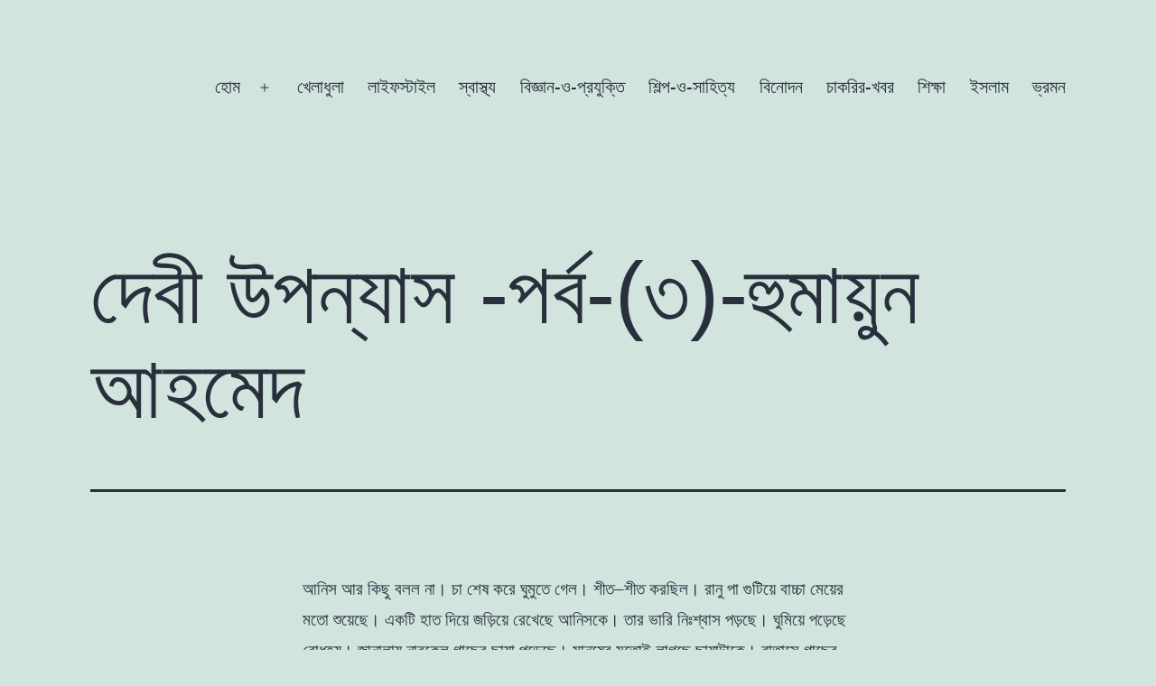

--- FILE ---
content_type: text/html; charset=UTF-8
request_url: https://bn.atoznews24.com/%E0%A6%A6%E0%A7%87%E0%A6%AC%E0%A7%80-%E0%A6%89%E0%A6%AA%E0%A6%A8%E0%A7%8D%E0%A6%AF%E0%A6%BE%E0%A6%B8-%E0%A6%AA%E0%A6%B0%E0%A7%8D%E0%A6%AC-%E0%A7%A9-%E0%A6%B9%E0%A7%81%E0%A6%AE%E0%A6%BE%E0%A6%AF/
body_size: 18600
content:
<!doctype html>
<html lang="en-US" >
<head><script data-ad-client="ca-pub-2420708612487423" async src="https://pagead2.googlesyndication.com/pagead/js/adsbygoogle.js"></script>
	<meta charset="UTF-8" />
	<meta name="viewport" content="width=device-width, initial-scale=1.0" />
	<meta name='robots' content='index, follow, max-image-preview:large, max-snippet:-1, max-video-preview:-1' />

	<!-- This site is optimized with the Yoast SEO plugin v26.6 - https://yoast.com/wordpress/plugins/seo/ -->
	<title>দেবী উপন্যাস &gt;&gt;&gt;পর্ব-(৩)</title>
	<meta name="description" content="হুমায়ুন আহমেদ" />
	<link rel="canonical" href="https://bn.atoznews24.com/দেবী-উপন্যাস-পর্ব-৩-হুমায/" />
	<meta property="og:locale" content="en_US" />
	<meta property="og:type" content="article" />
	<meta property="og:title" content="দেবী উপন্যাস &gt;&gt;&gt;পর্ব-(৩)" />
	<meta property="og:description" content="হুমায়ুন আহমেদ" />
	<meta property="og:url" content="https://bn.atoznews24.com/দেবী-উপন্যাস-পর্ব-৩-হুমায/" />
	<meta property="og:site_name" content="atoznews24.com" />
	<meta property="article:publisher" content="https://www.facebook.com/atoznews24/" />
	<meta property="article:published_time" content="2020-08-21T06:27:59+00:00" />
	<meta property="og:image" content="http://bn.atoznews24.com/wp-content/uploads/2020/08/Untitled-24-1-1.jpg" />
	<meta name="author" content="Admin" />
	<meta name="twitter:card" content="summary_large_image" />
	<meta name="twitter:creator" content="@atoznewsupdate" />
	<meta name="twitter:site" content="@atoznewsupdate" />
	<meta name="twitter:label1" content="Written by" />
	<meta name="twitter:data1" content="Admin" />
	<script type="application/ld+json" class="yoast-schema-graph">{"@context":"https://schema.org","@graph":[{"@type":"WebPage","@id":"https://bn.atoznews24.com/%e0%a6%a6%e0%a7%87%e0%a6%ac%e0%a7%80-%e0%a6%89%e0%a6%aa%e0%a6%a8%e0%a7%8d%e0%a6%af%e0%a6%be%e0%a6%b8-%e0%a6%aa%e0%a6%b0%e0%a7%8d%e0%a6%ac-%e0%a7%a9-%e0%a6%b9%e0%a7%81%e0%a6%ae%e0%a6%be%e0%a6%af/","url":"https://bn.atoznews24.com/%e0%a6%a6%e0%a7%87%e0%a6%ac%e0%a7%80-%e0%a6%89%e0%a6%aa%e0%a6%a8%e0%a7%8d%e0%a6%af%e0%a6%be%e0%a6%b8-%e0%a6%aa%e0%a6%b0%e0%a7%8d%e0%a6%ac-%e0%a7%a9-%e0%a6%b9%e0%a7%81%e0%a6%ae%e0%a6%be%e0%a6%af/","name":"দেবী উপন্যাস >>>পর্ব-(৩)","isPartOf":{"@id":"https://bn.atoznews24.com/#website"},"primaryImageOfPage":{"@id":"https://bn.atoznews24.com/%e0%a6%a6%e0%a7%87%e0%a6%ac%e0%a7%80-%e0%a6%89%e0%a6%aa%e0%a6%a8%e0%a7%8d%e0%a6%af%e0%a6%be%e0%a6%b8-%e0%a6%aa%e0%a6%b0%e0%a7%8d%e0%a6%ac-%e0%a7%a9-%e0%a6%b9%e0%a7%81%e0%a6%ae%e0%a6%be%e0%a6%af/#primaryimage"},"image":{"@id":"https://bn.atoznews24.com/%e0%a6%a6%e0%a7%87%e0%a6%ac%e0%a7%80-%e0%a6%89%e0%a6%aa%e0%a6%a8%e0%a7%8d%e0%a6%af%e0%a6%be%e0%a6%b8-%e0%a6%aa%e0%a6%b0%e0%a7%8d%e0%a6%ac-%e0%a7%a9-%e0%a6%b9%e0%a7%81%e0%a6%ae%e0%a6%be%e0%a6%af/#primaryimage"},"thumbnailUrl":"http://bn.atoznews24.com/wp-content/uploads/2020/08/Untitled-24-1-1.jpg","datePublished":"2020-08-21T06:27:59+00:00","author":{"@id":"https://bn.atoznews24.com/#/schema/person/4b4bdfdaab749aad7ae7aff543a203e6"},"description":"হুমায়ুন আহমেদ","breadcrumb":{"@id":"https://bn.atoznews24.com/%e0%a6%a6%e0%a7%87%e0%a6%ac%e0%a7%80-%e0%a6%89%e0%a6%aa%e0%a6%a8%e0%a7%8d%e0%a6%af%e0%a6%be%e0%a6%b8-%e0%a6%aa%e0%a6%b0%e0%a7%8d%e0%a6%ac-%e0%a7%a9-%e0%a6%b9%e0%a7%81%e0%a6%ae%e0%a6%be%e0%a6%af/#breadcrumb"},"inLanguage":"en-US","potentialAction":[{"@type":"ReadAction","target":["https://bn.atoznews24.com/%e0%a6%a6%e0%a7%87%e0%a6%ac%e0%a7%80-%e0%a6%89%e0%a6%aa%e0%a6%a8%e0%a7%8d%e0%a6%af%e0%a6%be%e0%a6%b8-%e0%a6%aa%e0%a6%b0%e0%a7%8d%e0%a6%ac-%e0%a7%a9-%e0%a6%b9%e0%a7%81%e0%a6%ae%e0%a6%be%e0%a6%af/"]}]},{"@type":"ImageObject","inLanguage":"en-US","@id":"https://bn.atoznews24.com/%e0%a6%a6%e0%a7%87%e0%a6%ac%e0%a7%80-%e0%a6%89%e0%a6%aa%e0%a6%a8%e0%a7%8d%e0%a6%af%e0%a6%be%e0%a6%b8-%e0%a6%aa%e0%a6%b0%e0%a7%8d%e0%a6%ac-%e0%a7%a9-%e0%a6%b9%e0%a7%81%e0%a6%ae%e0%a6%be%e0%a6%af/#primaryimage","url":"http://bn.atoznews24.com/wp-content/uploads/2020/08/Untitled-24-1-1.jpg","contentUrl":"http://bn.atoznews24.com/wp-content/uploads/2020/08/Untitled-24-1-1.jpg"},{"@type":"BreadcrumbList","@id":"https://bn.atoznews24.com/%e0%a6%a6%e0%a7%87%e0%a6%ac%e0%a7%80-%e0%a6%89%e0%a6%aa%e0%a6%a8%e0%a7%8d%e0%a6%af%e0%a6%be%e0%a6%b8-%e0%a6%aa%e0%a6%b0%e0%a7%8d%e0%a6%ac-%e0%a7%a9-%e0%a6%b9%e0%a7%81%e0%a6%ae%e0%a6%be%e0%a6%af/#breadcrumb","itemListElement":[{"@type":"ListItem","position":1,"name":"Home","item":"https://bn.atoznews24.com/"},{"@type":"ListItem","position":2,"name":"দেবী উপন্যাস -পর্ব-(৩)-হুমায়ুন আহমেদ"}]},{"@type":"WebSite","@id":"https://bn.atoznews24.com/#website","url":"https://bn.atoznews24.com/","name":"https://bn.atoznews24.com/","description":"Magazine","potentialAction":[{"@type":"SearchAction","target":{"@type":"EntryPoint","urlTemplate":"https://bn.atoznews24.com/?s={search_term_string}"},"query-input":{"@type":"PropertyValueSpecification","valueRequired":true,"valueName":"search_term_string"}}],"inLanguage":"en-US"},{"@type":"Person","@id":"https://bn.atoznews24.com/#/schema/person/4b4bdfdaab749aad7ae7aff543a203e6","name":"Admin","image":{"@type":"ImageObject","inLanguage":"en-US","@id":"https://bn.atoznews24.com/#/schema/person/image/","url":"https://secure.gravatar.com/avatar/f3baaea34acec55185901c2bc7cb42c45e636108e306c41768f6d5753a295505?s=96&d=mm&r=g","contentUrl":"https://secure.gravatar.com/avatar/f3baaea34acec55185901c2bc7cb42c45e636108e306c41768f6d5753a295505?s=96&d=mm&r=g","caption":"Admin"},"url":"https://bn.atoznews24.com/author/info/"}]}</script>
	<!-- / Yoast SEO plugin. -->


<link rel="alternate" type="application/rss+xml" title="atoznews24.com &raquo; Feed" href="https://bn.atoznews24.com/feed/" />
<link rel="alternate" type="application/rss+xml" title="atoznews24.com &raquo; Comments Feed" href="https://bn.atoznews24.com/comments/feed/" />
<link rel="alternate" type="application/rss+xml" title="atoznews24.com &raquo; দেবী উপন্যাস -পর্ব-(৩)-হুমায়ুন আহমেদ Comments Feed" href="https://bn.atoznews24.com/%e0%a6%a6%e0%a7%87%e0%a6%ac%e0%a7%80-%e0%a6%89%e0%a6%aa%e0%a6%a8%e0%a7%8d%e0%a6%af%e0%a6%be%e0%a6%b8-%e0%a6%aa%e0%a6%b0%e0%a7%8d%e0%a6%ac-%e0%a7%a9-%e0%a6%b9%e0%a7%81%e0%a6%ae%e0%a6%be%e0%a6%af/feed/" />
<link rel="alternate" title="oEmbed (JSON)" type="application/json+oembed" href="https://bn.atoznews24.com/wp-json/oembed/1.0/embed?url=https%3A%2F%2Fbn.atoznews24.com%2F%25e0%25a6%25a6%25e0%25a7%2587%25e0%25a6%25ac%25e0%25a7%2580-%25e0%25a6%2589%25e0%25a6%25aa%25e0%25a6%25a8%25e0%25a7%258d%25e0%25a6%25af%25e0%25a6%25be%25e0%25a6%25b8-%25e0%25a6%25aa%25e0%25a6%25b0%25e0%25a7%258d%25e0%25a6%25ac-%25e0%25a7%25a9-%25e0%25a6%25b9%25e0%25a7%2581%25e0%25a6%25ae%25e0%25a6%25be%25e0%25a6%25af%2F" />
<link rel="alternate" title="oEmbed (XML)" type="text/xml+oembed" href="https://bn.atoznews24.com/wp-json/oembed/1.0/embed?url=https%3A%2F%2Fbn.atoznews24.com%2F%25e0%25a6%25a6%25e0%25a7%2587%25e0%25a6%25ac%25e0%25a7%2580-%25e0%25a6%2589%25e0%25a6%25aa%25e0%25a6%25a8%25e0%25a7%258d%25e0%25a6%25af%25e0%25a6%25be%25e0%25a6%25b8-%25e0%25a6%25aa%25e0%25a6%25b0%25e0%25a7%258d%25e0%25a6%25ac-%25e0%25a7%25a9-%25e0%25a6%25b9%25e0%25a7%2581%25e0%25a6%25ae%25e0%25a6%25be%25e0%25a6%25af%2F&#038;format=xml" />
		<!-- This site uses the Google Analytics by MonsterInsights plugin v9.11.0 - Using Analytics tracking - https://www.monsterinsights.com/ -->
							<script src="//www.googletagmanager.com/gtag/js?id=G-KEZ6FJPYFF"  data-cfasync="false" data-wpfc-render="false" async></script>
			<script data-cfasync="false" data-wpfc-render="false">
				var mi_version = '9.11.0';
				var mi_track_user = true;
				var mi_no_track_reason = '';
								var MonsterInsightsDefaultLocations = {"page_location":"https:\/\/bn.atoznews24.com\/%E0%A6%A6%E0%A7%87%E0%A6%AC%E0%A7%80-%E0%A6%89%E0%A6%AA%E0%A6%A8%E0%A7%8D%E0%A6%AF%E0%A6%BE%E0%A6%B8-%E0%A6%AA%E0%A6%B0%E0%A7%8D%E0%A6%AC-%E0%A7%A9-%E0%A6%B9%E0%A7%81%E0%A6%AE%E0%A6%BE%E0%A6%AF\/"};
								if ( typeof MonsterInsightsPrivacyGuardFilter === 'function' ) {
					var MonsterInsightsLocations = (typeof MonsterInsightsExcludeQuery === 'object') ? MonsterInsightsPrivacyGuardFilter( MonsterInsightsExcludeQuery ) : MonsterInsightsPrivacyGuardFilter( MonsterInsightsDefaultLocations );
				} else {
					var MonsterInsightsLocations = (typeof MonsterInsightsExcludeQuery === 'object') ? MonsterInsightsExcludeQuery : MonsterInsightsDefaultLocations;
				}

								var disableStrs = [
										'ga-disable-G-KEZ6FJPYFF',
									];

				/* Function to detect opted out users */
				function __gtagTrackerIsOptedOut() {
					for (var index = 0; index < disableStrs.length; index++) {
						if (document.cookie.indexOf(disableStrs[index] + '=true') > -1) {
							return true;
						}
					}

					return false;
				}

				/* Disable tracking if the opt-out cookie exists. */
				if (__gtagTrackerIsOptedOut()) {
					for (var index = 0; index < disableStrs.length; index++) {
						window[disableStrs[index]] = true;
					}
				}

				/* Opt-out function */
				function __gtagTrackerOptout() {
					for (var index = 0; index < disableStrs.length; index++) {
						document.cookie = disableStrs[index] + '=true; expires=Thu, 31 Dec 2099 23:59:59 UTC; path=/';
						window[disableStrs[index]] = true;
					}
				}

				if ('undefined' === typeof gaOptout) {
					function gaOptout() {
						__gtagTrackerOptout();
					}
				}
								window.dataLayer = window.dataLayer || [];

				window.MonsterInsightsDualTracker = {
					helpers: {},
					trackers: {},
				};
				if (mi_track_user) {
					function __gtagDataLayer() {
						dataLayer.push(arguments);
					}

					function __gtagTracker(type, name, parameters) {
						if (!parameters) {
							parameters = {};
						}

						if (parameters.send_to) {
							__gtagDataLayer.apply(null, arguments);
							return;
						}

						if (type === 'event') {
														parameters.send_to = monsterinsights_frontend.v4_id;
							var hookName = name;
							if (typeof parameters['event_category'] !== 'undefined') {
								hookName = parameters['event_category'] + ':' + name;
							}

							if (typeof MonsterInsightsDualTracker.trackers[hookName] !== 'undefined') {
								MonsterInsightsDualTracker.trackers[hookName](parameters);
							} else {
								__gtagDataLayer('event', name, parameters);
							}
							
						} else {
							__gtagDataLayer.apply(null, arguments);
						}
					}

					__gtagTracker('js', new Date());
					__gtagTracker('set', {
						'developer_id.dZGIzZG': true,
											});
					if ( MonsterInsightsLocations.page_location ) {
						__gtagTracker('set', MonsterInsightsLocations);
					}
										__gtagTracker('config', 'G-KEZ6FJPYFF', {"forceSSL":"true"} );
										window.gtag = __gtagTracker;										(function () {
						/* https://developers.google.com/analytics/devguides/collection/analyticsjs/ */
						/* ga and __gaTracker compatibility shim. */
						var noopfn = function () {
							return null;
						};
						var newtracker = function () {
							return new Tracker();
						};
						var Tracker = function () {
							return null;
						};
						var p = Tracker.prototype;
						p.get = noopfn;
						p.set = noopfn;
						p.send = function () {
							var args = Array.prototype.slice.call(arguments);
							args.unshift('send');
							__gaTracker.apply(null, args);
						};
						var __gaTracker = function () {
							var len = arguments.length;
							if (len === 0) {
								return;
							}
							var f = arguments[len - 1];
							if (typeof f !== 'object' || f === null || typeof f.hitCallback !== 'function') {
								if ('send' === arguments[0]) {
									var hitConverted, hitObject = false, action;
									if ('event' === arguments[1]) {
										if ('undefined' !== typeof arguments[3]) {
											hitObject = {
												'eventAction': arguments[3],
												'eventCategory': arguments[2],
												'eventLabel': arguments[4],
												'value': arguments[5] ? arguments[5] : 1,
											}
										}
									}
									if ('pageview' === arguments[1]) {
										if ('undefined' !== typeof arguments[2]) {
											hitObject = {
												'eventAction': 'page_view',
												'page_path': arguments[2],
											}
										}
									}
									if (typeof arguments[2] === 'object') {
										hitObject = arguments[2];
									}
									if (typeof arguments[5] === 'object') {
										Object.assign(hitObject, arguments[5]);
									}
									if ('undefined' !== typeof arguments[1].hitType) {
										hitObject = arguments[1];
										if ('pageview' === hitObject.hitType) {
											hitObject.eventAction = 'page_view';
										}
									}
									if (hitObject) {
										action = 'timing' === arguments[1].hitType ? 'timing_complete' : hitObject.eventAction;
										hitConverted = mapArgs(hitObject);
										__gtagTracker('event', action, hitConverted);
									}
								}
								return;
							}

							function mapArgs(args) {
								var arg, hit = {};
								var gaMap = {
									'eventCategory': 'event_category',
									'eventAction': 'event_action',
									'eventLabel': 'event_label',
									'eventValue': 'event_value',
									'nonInteraction': 'non_interaction',
									'timingCategory': 'event_category',
									'timingVar': 'name',
									'timingValue': 'value',
									'timingLabel': 'event_label',
									'page': 'page_path',
									'location': 'page_location',
									'title': 'page_title',
									'referrer' : 'page_referrer',
								};
								for (arg in args) {
																		if (!(!args.hasOwnProperty(arg) || !gaMap.hasOwnProperty(arg))) {
										hit[gaMap[arg]] = args[arg];
									} else {
										hit[arg] = args[arg];
									}
								}
								return hit;
							}

							try {
								f.hitCallback();
							} catch (ex) {
							}
						};
						__gaTracker.create = newtracker;
						__gaTracker.getByName = newtracker;
						__gaTracker.getAll = function () {
							return [];
						};
						__gaTracker.remove = noopfn;
						__gaTracker.loaded = true;
						window['__gaTracker'] = __gaTracker;
					})();
									} else {
										console.log("");
					(function () {
						function __gtagTracker() {
							return null;
						}

						window['__gtagTracker'] = __gtagTracker;
						window['gtag'] = __gtagTracker;
					})();
									}
			</script>
							<!-- / Google Analytics by MonsterInsights -->
		<style id='wp-img-auto-sizes-contain-inline-css'>
img:is([sizes=auto i],[sizes^="auto," i]){contain-intrinsic-size:3000px 1500px}
/*# sourceURL=wp-img-auto-sizes-contain-inline-css */
</style>

<style id='wp-emoji-styles-inline-css'>

	img.wp-smiley, img.emoji {
		display: inline !important;
		border: none !important;
		box-shadow: none !important;
		height: 1em !important;
		width: 1em !important;
		margin: 0 0.07em !important;
		vertical-align: -0.1em !important;
		background: none !important;
		padding: 0 !important;
	}
/*# sourceURL=wp-emoji-styles-inline-css */
</style>
<link rel='stylesheet' id='wp-block-library-css' href='https://bn.atoznews24.com/wp-includes/css/dist/block-library/style.min.css?ver=6.9' media='all' />
<style id='wp-block-library-theme-inline-css'>
.wp-block-audio :where(figcaption){color:#555;font-size:13px;text-align:center}.is-dark-theme .wp-block-audio :where(figcaption){color:#ffffffa6}.wp-block-audio{margin:0 0 1em}.wp-block-code{border:1px solid #ccc;border-radius:4px;font-family:Menlo,Consolas,monaco,monospace;padding:.8em 1em}.wp-block-embed :where(figcaption){color:#555;font-size:13px;text-align:center}.is-dark-theme .wp-block-embed :where(figcaption){color:#ffffffa6}.wp-block-embed{margin:0 0 1em}.blocks-gallery-caption{color:#555;font-size:13px;text-align:center}.is-dark-theme .blocks-gallery-caption{color:#ffffffa6}:root :where(.wp-block-image figcaption){color:#555;font-size:13px;text-align:center}.is-dark-theme :root :where(.wp-block-image figcaption){color:#ffffffa6}.wp-block-image{margin:0 0 1em}.wp-block-pullquote{border-bottom:4px solid;border-top:4px solid;color:currentColor;margin-bottom:1.75em}.wp-block-pullquote :where(cite),.wp-block-pullquote :where(footer),.wp-block-pullquote__citation{color:currentColor;font-size:.8125em;font-style:normal;text-transform:uppercase}.wp-block-quote{border-left:.25em solid;margin:0 0 1.75em;padding-left:1em}.wp-block-quote cite,.wp-block-quote footer{color:currentColor;font-size:.8125em;font-style:normal;position:relative}.wp-block-quote:where(.has-text-align-right){border-left:none;border-right:.25em solid;padding-left:0;padding-right:1em}.wp-block-quote:where(.has-text-align-center){border:none;padding-left:0}.wp-block-quote.is-large,.wp-block-quote.is-style-large,.wp-block-quote:where(.is-style-plain){border:none}.wp-block-search .wp-block-search__label{font-weight:700}.wp-block-search__button{border:1px solid #ccc;padding:.375em .625em}:where(.wp-block-group.has-background){padding:1.25em 2.375em}.wp-block-separator.has-css-opacity{opacity:.4}.wp-block-separator{border:none;border-bottom:2px solid;margin-left:auto;margin-right:auto}.wp-block-separator.has-alpha-channel-opacity{opacity:1}.wp-block-separator:not(.is-style-wide):not(.is-style-dots){width:100px}.wp-block-separator.has-background:not(.is-style-dots){border-bottom:none;height:1px}.wp-block-separator.has-background:not(.is-style-wide):not(.is-style-dots){height:2px}.wp-block-table{margin:0 0 1em}.wp-block-table td,.wp-block-table th{word-break:normal}.wp-block-table :where(figcaption){color:#555;font-size:13px;text-align:center}.is-dark-theme .wp-block-table :where(figcaption){color:#ffffffa6}.wp-block-video :where(figcaption){color:#555;font-size:13px;text-align:center}.is-dark-theme .wp-block-video :where(figcaption){color:#ffffffa6}.wp-block-video{margin:0 0 1em}:root :where(.wp-block-template-part.has-background){margin-bottom:0;margin-top:0;padding:1.25em 2.375em}
/*# sourceURL=/wp-includes/css/dist/block-library/theme.min.css */
</style>
<style id='classic-theme-styles-inline-css'>
/*! This file is auto-generated */
.wp-block-button__link{color:#fff;background-color:#32373c;border-radius:9999px;box-shadow:none;text-decoration:none;padding:calc(.667em + 2px) calc(1.333em + 2px);font-size:1.125em}.wp-block-file__button{background:#32373c;color:#fff;text-decoration:none}
/*# sourceURL=/wp-includes/css/classic-themes.min.css */
</style>
<link rel='stylesheet' id='twenty-twenty-one-custom-color-overrides-css' href='https://bn.atoznews24.com/wp-content/themes/twentytwentyone/assets/css/custom-color-overrides.css?ver=2.7' media='all' />
<style id='global-styles-inline-css'>
:root{--wp--preset--aspect-ratio--square: 1;--wp--preset--aspect-ratio--4-3: 4/3;--wp--preset--aspect-ratio--3-4: 3/4;--wp--preset--aspect-ratio--3-2: 3/2;--wp--preset--aspect-ratio--2-3: 2/3;--wp--preset--aspect-ratio--16-9: 16/9;--wp--preset--aspect-ratio--9-16: 9/16;--wp--preset--color--black: #000000;--wp--preset--color--cyan-bluish-gray: #abb8c3;--wp--preset--color--white: #FFFFFF;--wp--preset--color--pale-pink: #f78da7;--wp--preset--color--vivid-red: #cf2e2e;--wp--preset--color--luminous-vivid-orange: #ff6900;--wp--preset--color--luminous-vivid-amber: #fcb900;--wp--preset--color--light-green-cyan: #7bdcb5;--wp--preset--color--vivid-green-cyan: #00d084;--wp--preset--color--pale-cyan-blue: #8ed1fc;--wp--preset--color--vivid-cyan-blue: #0693e3;--wp--preset--color--vivid-purple: #9b51e0;--wp--preset--color--dark-gray: #28303D;--wp--preset--color--gray: #39414D;--wp--preset--color--green: #D1E4DD;--wp--preset--color--blue: #D1DFE4;--wp--preset--color--purple: #D1D1E4;--wp--preset--color--red: #E4D1D1;--wp--preset--color--orange: #E4DAD1;--wp--preset--color--yellow: #EEEADD;--wp--preset--gradient--vivid-cyan-blue-to-vivid-purple: linear-gradient(135deg,rgb(6,147,227) 0%,rgb(155,81,224) 100%);--wp--preset--gradient--light-green-cyan-to-vivid-green-cyan: linear-gradient(135deg,rgb(122,220,180) 0%,rgb(0,208,130) 100%);--wp--preset--gradient--luminous-vivid-amber-to-luminous-vivid-orange: linear-gradient(135deg,rgb(252,185,0) 0%,rgb(255,105,0) 100%);--wp--preset--gradient--luminous-vivid-orange-to-vivid-red: linear-gradient(135deg,rgb(255,105,0) 0%,rgb(207,46,46) 100%);--wp--preset--gradient--very-light-gray-to-cyan-bluish-gray: linear-gradient(135deg,rgb(238,238,238) 0%,rgb(169,184,195) 100%);--wp--preset--gradient--cool-to-warm-spectrum: linear-gradient(135deg,rgb(74,234,220) 0%,rgb(151,120,209) 20%,rgb(207,42,186) 40%,rgb(238,44,130) 60%,rgb(251,105,98) 80%,rgb(254,248,76) 100%);--wp--preset--gradient--blush-light-purple: linear-gradient(135deg,rgb(255,206,236) 0%,rgb(152,150,240) 100%);--wp--preset--gradient--blush-bordeaux: linear-gradient(135deg,rgb(254,205,165) 0%,rgb(254,45,45) 50%,rgb(107,0,62) 100%);--wp--preset--gradient--luminous-dusk: linear-gradient(135deg,rgb(255,203,112) 0%,rgb(199,81,192) 50%,rgb(65,88,208) 100%);--wp--preset--gradient--pale-ocean: linear-gradient(135deg,rgb(255,245,203) 0%,rgb(182,227,212) 50%,rgb(51,167,181) 100%);--wp--preset--gradient--electric-grass: linear-gradient(135deg,rgb(202,248,128) 0%,rgb(113,206,126) 100%);--wp--preset--gradient--midnight: linear-gradient(135deg,rgb(2,3,129) 0%,rgb(40,116,252) 100%);--wp--preset--gradient--purple-to-yellow: linear-gradient(160deg, #D1D1E4 0%, #EEEADD 100%);--wp--preset--gradient--yellow-to-purple: linear-gradient(160deg, #EEEADD 0%, #D1D1E4 100%);--wp--preset--gradient--green-to-yellow: linear-gradient(160deg, #D1E4DD 0%, #EEEADD 100%);--wp--preset--gradient--yellow-to-green: linear-gradient(160deg, #EEEADD 0%, #D1E4DD 100%);--wp--preset--gradient--red-to-yellow: linear-gradient(160deg, #E4D1D1 0%, #EEEADD 100%);--wp--preset--gradient--yellow-to-red: linear-gradient(160deg, #EEEADD 0%, #E4D1D1 100%);--wp--preset--gradient--purple-to-red: linear-gradient(160deg, #D1D1E4 0%, #E4D1D1 100%);--wp--preset--gradient--red-to-purple: linear-gradient(160deg, #E4D1D1 0%, #D1D1E4 100%);--wp--preset--font-size--small: 18px;--wp--preset--font-size--medium: 20px;--wp--preset--font-size--large: 24px;--wp--preset--font-size--x-large: 42px;--wp--preset--font-size--extra-small: 16px;--wp--preset--font-size--normal: 20px;--wp--preset--font-size--extra-large: 40px;--wp--preset--font-size--huge: 96px;--wp--preset--font-size--gigantic: 144px;--wp--preset--spacing--20: 0.44rem;--wp--preset--spacing--30: 0.67rem;--wp--preset--spacing--40: 1rem;--wp--preset--spacing--50: 1.5rem;--wp--preset--spacing--60: 2.25rem;--wp--preset--spacing--70: 3.38rem;--wp--preset--spacing--80: 5.06rem;--wp--preset--shadow--natural: 6px 6px 9px rgba(0, 0, 0, 0.2);--wp--preset--shadow--deep: 12px 12px 50px rgba(0, 0, 0, 0.4);--wp--preset--shadow--sharp: 6px 6px 0px rgba(0, 0, 0, 0.2);--wp--preset--shadow--outlined: 6px 6px 0px -3px rgb(255, 255, 255), 6px 6px rgb(0, 0, 0);--wp--preset--shadow--crisp: 6px 6px 0px rgb(0, 0, 0);}:where(.is-layout-flex){gap: 0.5em;}:where(.is-layout-grid){gap: 0.5em;}body .is-layout-flex{display: flex;}.is-layout-flex{flex-wrap: wrap;align-items: center;}.is-layout-flex > :is(*, div){margin: 0;}body .is-layout-grid{display: grid;}.is-layout-grid > :is(*, div){margin: 0;}:where(.wp-block-columns.is-layout-flex){gap: 2em;}:where(.wp-block-columns.is-layout-grid){gap: 2em;}:where(.wp-block-post-template.is-layout-flex){gap: 1.25em;}:where(.wp-block-post-template.is-layout-grid){gap: 1.25em;}.has-black-color{color: var(--wp--preset--color--black) !important;}.has-cyan-bluish-gray-color{color: var(--wp--preset--color--cyan-bluish-gray) !important;}.has-white-color{color: var(--wp--preset--color--white) !important;}.has-pale-pink-color{color: var(--wp--preset--color--pale-pink) !important;}.has-vivid-red-color{color: var(--wp--preset--color--vivid-red) !important;}.has-luminous-vivid-orange-color{color: var(--wp--preset--color--luminous-vivid-orange) !important;}.has-luminous-vivid-amber-color{color: var(--wp--preset--color--luminous-vivid-amber) !important;}.has-light-green-cyan-color{color: var(--wp--preset--color--light-green-cyan) !important;}.has-vivid-green-cyan-color{color: var(--wp--preset--color--vivid-green-cyan) !important;}.has-pale-cyan-blue-color{color: var(--wp--preset--color--pale-cyan-blue) !important;}.has-vivid-cyan-blue-color{color: var(--wp--preset--color--vivid-cyan-blue) !important;}.has-vivid-purple-color{color: var(--wp--preset--color--vivid-purple) !important;}.has-black-background-color{background-color: var(--wp--preset--color--black) !important;}.has-cyan-bluish-gray-background-color{background-color: var(--wp--preset--color--cyan-bluish-gray) !important;}.has-white-background-color{background-color: var(--wp--preset--color--white) !important;}.has-pale-pink-background-color{background-color: var(--wp--preset--color--pale-pink) !important;}.has-vivid-red-background-color{background-color: var(--wp--preset--color--vivid-red) !important;}.has-luminous-vivid-orange-background-color{background-color: var(--wp--preset--color--luminous-vivid-orange) !important;}.has-luminous-vivid-amber-background-color{background-color: var(--wp--preset--color--luminous-vivid-amber) !important;}.has-light-green-cyan-background-color{background-color: var(--wp--preset--color--light-green-cyan) !important;}.has-vivid-green-cyan-background-color{background-color: var(--wp--preset--color--vivid-green-cyan) !important;}.has-pale-cyan-blue-background-color{background-color: var(--wp--preset--color--pale-cyan-blue) !important;}.has-vivid-cyan-blue-background-color{background-color: var(--wp--preset--color--vivid-cyan-blue) !important;}.has-vivid-purple-background-color{background-color: var(--wp--preset--color--vivid-purple) !important;}.has-black-border-color{border-color: var(--wp--preset--color--black) !important;}.has-cyan-bluish-gray-border-color{border-color: var(--wp--preset--color--cyan-bluish-gray) !important;}.has-white-border-color{border-color: var(--wp--preset--color--white) !important;}.has-pale-pink-border-color{border-color: var(--wp--preset--color--pale-pink) !important;}.has-vivid-red-border-color{border-color: var(--wp--preset--color--vivid-red) !important;}.has-luminous-vivid-orange-border-color{border-color: var(--wp--preset--color--luminous-vivid-orange) !important;}.has-luminous-vivid-amber-border-color{border-color: var(--wp--preset--color--luminous-vivid-amber) !important;}.has-light-green-cyan-border-color{border-color: var(--wp--preset--color--light-green-cyan) !important;}.has-vivid-green-cyan-border-color{border-color: var(--wp--preset--color--vivid-green-cyan) !important;}.has-pale-cyan-blue-border-color{border-color: var(--wp--preset--color--pale-cyan-blue) !important;}.has-vivid-cyan-blue-border-color{border-color: var(--wp--preset--color--vivid-cyan-blue) !important;}.has-vivid-purple-border-color{border-color: var(--wp--preset--color--vivid-purple) !important;}.has-vivid-cyan-blue-to-vivid-purple-gradient-background{background: var(--wp--preset--gradient--vivid-cyan-blue-to-vivid-purple) !important;}.has-light-green-cyan-to-vivid-green-cyan-gradient-background{background: var(--wp--preset--gradient--light-green-cyan-to-vivid-green-cyan) !important;}.has-luminous-vivid-amber-to-luminous-vivid-orange-gradient-background{background: var(--wp--preset--gradient--luminous-vivid-amber-to-luminous-vivid-orange) !important;}.has-luminous-vivid-orange-to-vivid-red-gradient-background{background: var(--wp--preset--gradient--luminous-vivid-orange-to-vivid-red) !important;}.has-very-light-gray-to-cyan-bluish-gray-gradient-background{background: var(--wp--preset--gradient--very-light-gray-to-cyan-bluish-gray) !important;}.has-cool-to-warm-spectrum-gradient-background{background: var(--wp--preset--gradient--cool-to-warm-spectrum) !important;}.has-blush-light-purple-gradient-background{background: var(--wp--preset--gradient--blush-light-purple) !important;}.has-blush-bordeaux-gradient-background{background: var(--wp--preset--gradient--blush-bordeaux) !important;}.has-luminous-dusk-gradient-background{background: var(--wp--preset--gradient--luminous-dusk) !important;}.has-pale-ocean-gradient-background{background: var(--wp--preset--gradient--pale-ocean) !important;}.has-electric-grass-gradient-background{background: var(--wp--preset--gradient--electric-grass) !important;}.has-midnight-gradient-background{background: var(--wp--preset--gradient--midnight) !important;}.has-small-font-size{font-size: var(--wp--preset--font-size--small) !important;}.has-medium-font-size{font-size: var(--wp--preset--font-size--medium) !important;}.has-large-font-size{font-size: var(--wp--preset--font-size--large) !important;}.has-x-large-font-size{font-size: var(--wp--preset--font-size--x-large) !important;}
:where(.wp-block-post-template.is-layout-flex){gap: 1.25em;}:where(.wp-block-post-template.is-layout-grid){gap: 1.25em;}
:where(.wp-block-term-template.is-layout-flex){gap: 1.25em;}:where(.wp-block-term-template.is-layout-grid){gap: 1.25em;}
:where(.wp-block-columns.is-layout-flex){gap: 2em;}:where(.wp-block-columns.is-layout-grid){gap: 2em;}
:root :where(.wp-block-pullquote){font-size: 1.5em;line-height: 1.6;}
/*# sourceURL=global-styles-inline-css */
</style>
<link rel='stylesheet' id='twenty-twenty-one-style-css' href='https://bn.atoznews24.com/wp-content/themes/twentytwentyone/style.css?ver=2.7' media='all' />
<link rel='stylesheet' id='twenty-twenty-one-print-style-css' href='https://bn.atoznews24.com/wp-content/themes/twentytwentyone/assets/css/print.css?ver=2.7' media='print' />
<script src="https://bn.atoznews24.com/wp-content/plugins/google-analytics-for-wordpress/assets/js/frontend-gtag.min.js?ver=9.11.0" id="monsterinsights-frontend-script-js" async data-wp-strategy="async"></script>
<script data-cfasync="false" data-wpfc-render="false" id='monsterinsights-frontend-script-js-extra'>var monsterinsights_frontend = {"js_events_tracking":"true","download_extensions":"doc,pdf,ppt,zip,xls,docx,pptx,xlsx","inbound_paths":"[]","home_url":"https:\/\/bn.atoznews24.com","hash_tracking":"false","v4_id":"G-KEZ6FJPYFF"};</script>
<script id="twenty-twenty-one-ie11-polyfills-js-after">
( Element.prototype.matches && Element.prototype.closest && window.NodeList && NodeList.prototype.forEach ) || document.write( '<script src="https://bn.atoznews24.com/wp-content/themes/twentytwentyone/assets/js/polyfills.js?ver=2.7"></scr' + 'ipt>' );
//# sourceURL=twenty-twenty-one-ie11-polyfills-js-after
</script>
<script src="https://bn.atoznews24.com/wp-content/themes/twentytwentyone/assets/js/primary-navigation.js?ver=2.7" id="twenty-twenty-one-primary-navigation-script-js" defer data-wp-strategy="defer"></script>
<link rel="https://api.w.org/" href="https://bn.atoznews24.com/wp-json/" /><link rel="alternate" title="JSON" type="application/json" href="https://bn.atoznews24.com/wp-json/wp/v2/posts/22030" /><link rel="EditURI" type="application/rsd+xml" title="RSD" href="https://bn.atoznews24.com/xmlrpc.php?rsd" />
<meta name="generator" content="WordPress 6.9" />
<link rel='shortlink' href='https://bn.atoznews24.com/?p=22030' />
<link rel="pingback" href="https://bn.atoznews24.com/xmlrpc.php"><meta name="generator" content="Elementor 3.34.0; features: additional_custom_breakpoints; settings: css_print_method-external, google_font-enabled, font_display-auto">
			<style>
				.e-con.e-parent:nth-of-type(n+4):not(.e-lazyloaded):not(.e-no-lazyload),
				.e-con.e-parent:nth-of-type(n+4):not(.e-lazyloaded):not(.e-no-lazyload) * {
					background-image: none !important;
				}
				@media screen and (max-height: 1024px) {
					.e-con.e-parent:nth-of-type(n+3):not(.e-lazyloaded):not(.e-no-lazyload),
					.e-con.e-parent:nth-of-type(n+3):not(.e-lazyloaded):not(.e-no-lazyload) * {
						background-image: none !important;
					}
				}
				@media screen and (max-height: 640px) {
					.e-con.e-parent:nth-of-type(n+2):not(.e-lazyloaded):not(.e-no-lazyload),
					.e-con.e-parent:nth-of-type(n+2):not(.e-lazyloaded):not(.e-no-lazyload) * {
						background-image: none !important;
					}
				}
			</style>
			<link rel="icon" href="https://bn.atoznews24.com/wp-content/uploads/2020/03/cropped-atoznews-32x32.jpg" sizes="32x32" />
<link rel="icon" href="https://bn.atoznews24.com/wp-content/uploads/2020/03/cropped-atoznews-192x192.jpg" sizes="192x192" />
<link rel="apple-touch-icon" href="https://bn.atoznews24.com/wp-content/uploads/2020/03/cropped-atoznews-180x180.jpg" />
<meta name="msapplication-TileImage" content="https://bn.atoznews24.com/wp-content/uploads/2020/03/cropped-atoznews-270x270.jpg" />
</head>

<body class="wp-singular post-template-default single single-post postid-22030 single-format-standard wp-embed-responsive wp-theme-twentytwentyone is-light-theme no-js singular has-main-navigation elementor-default elementor-kit-29456">
<div id="page" class="site">
	<a class="skip-link screen-reader-text" href="#content">
		Skip to content	</a>

	
<header id="masthead" class="site-header has-menu">

	

<div class="site-branding">

	
						<p class="screen-reader-text"><a href="https://bn.atoznews24.com/" rel="home">atoznews24.com</a></p>
			
	</div><!-- .site-branding -->
	
	<nav id="site-navigation" class="primary-navigation" aria-label="Primary menu">
		<div class="menu-button-container">
			<button id="primary-mobile-menu" class="button" aria-controls="primary-menu-list" aria-expanded="false">
				<span class="dropdown-icon open">Menu					<svg class="svg-icon" width="24" height="24" aria-hidden="true" role="img" focusable="false" viewBox="0 0 24 24" fill="none" xmlns="http://www.w3.org/2000/svg"><path fill-rule="evenodd" clip-rule="evenodd" d="M4.5 6H19.5V7.5H4.5V6ZM4.5 12H19.5V13.5H4.5V12ZM19.5 18H4.5V19.5H19.5V18Z" fill="currentColor"/></svg>				</span>
				<span class="dropdown-icon close">Close					<svg class="svg-icon" width="24" height="24" aria-hidden="true" role="img" focusable="false" viewBox="0 0 24 24" fill="none" xmlns="http://www.w3.org/2000/svg"><path fill-rule="evenodd" clip-rule="evenodd" d="M12 10.9394L5.53033 4.46973L4.46967 5.53039L10.9393 12.0001L4.46967 18.4697L5.53033 19.5304L12 13.0607L18.4697 19.5304L19.5303 18.4697L13.0607 12.0001L19.5303 5.53039L18.4697 4.46973L12 10.9394Z" fill="currentColor"/></svg>				</span>
			</button><!-- #primary-mobile-menu -->
		</div><!-- .menu-button-container -->
		<div class="primary-menu-container"><ul id="primary-menu-list" class="menu-wrapper"><li id="menu-item-14446" class="menu-item menu-item-type-custom menu-item-object-custom menu-item-home menu-item-has-children menu-item-14446"><a href="http://bn.atoznews24.com">হোম</a><button class="sub-menu-toggle" aria-expanded="false" onClick="twentytwentyoneExpandSubMenu(this)"><span class="icon-plus"><svg class="svg-icon" width="18" height="18" aria-hidden="true" role="img" focusable="false" viewBox="0 0 24 24" fill="none" xmlns="http://www.w3.org/2000/svg"><path fill-rule="evenodd" clip-rule="evenodd" d="M18 11.2h-5.2V6h-1.6v5.2H6v1.6h5.2V18h1.6v-5.2H18z" fill="currentColor"/></svg></span><span class="icon-minus"><svg class="svg-icon" width="18" height="18" aria-hidden="true" role="img" focusable="false" viewBox="0 0 24 24" fill="none" xmlns="http://www.w3.org/2000/svg"><path fill-rule="evenodd" clip-rule="evenodd" d="M6 11h12v2H6z" fill="currentColor"/></svg></span><span class="screen-reader-text">Open menu</span></button>
<ul class="sub-menu">
	<li id="menu-item-14458" class="menu-item menu-item-type-taxonomy menu-item-object-category menu-item-14458"><a href="https://bn.atoznews24.com/category/%e0%a6%9c%e0%a6%be%e0%a6%a4%e0%a7%80%e0%a7%9f/">জাতীয়</a></li>
	<li id="menu-item-14436" class="menu-item menu-item-type-taxonomy menu-item-object-category menu-item-14436"><a href="https://bn.atoznews24.com/category/%e0%a6%86%e0%a6%a8%e0%a7%8d%e0%a6%a4%e0%a6%b0%e0%a7%8d%e0%a6%9c%e0%a6%be%e0%a6%a4%e0%a6%bf%e0%a6%95/">আন্তর্জাতিক</a></li>
</ul>
</li>
<li id="menu-item-14455" class="menu-item menu-item-type-taxonomy menu-item-object-category menu-item-14455"><a href="https://bn.atoznews24.com/category/%e0%a6%96%e0%a7%87%e0%a6%b2%e0%a6%be%e0%a6%a7%e0%a7%81%e0%a6%b2%e0%a6%be/">খেলাধুলা</a></li>
<li id="menu-item-14489" class="menu-item menu-item-type-taxonomy menu-item-object-category menu-item-14489"><a href="https://bn.atoznews24.com/category/%e0%a6%b2%e0%a6%be%e0%a6%87%e0%a6%ab%e0%a6%b8%e0%a7%8d%e0%a6%9f%e0%a6%be%e0%a6%87%e0%a6%b2/">লাইফস্টাইল</a></li>
<li id="menu-item-14492" class="menu-item menu-item-type-taxonomy menu-item-object-category menu-item-14492"><a href="https://bn.atoznews24.com/category/%e0%a6%b8%e0%a7%8d%e0%a6%ac%e0%a6%be%e0%a6%b8%e0%a7%8d%e0%a6%a5%e0%a7%8d%e0%a6%af/">স্বাস্থ্য</a></li>
<li id="menu-item-14485" class="menu-item menu-item-type-taxonomy menu-item-object-category menu-item-14485"><a href="https://bn.atoznews24.com/category/%e0%a6%ac%e0%a6%bf%e0%a6%9c%e0%a7%8d%e0%a6%9e%e0%a6%be%e0%a6%a8-%e0%a6%93-%e0%a6%aa%e0%a7%8d%e0%a6%b0%e0%a6%af%e0%a7%81%e0%a6%95%e0%a7%8d%e0%a6%a4%e0%a6%bf/">বিজ্ঞান-ও-প্রযুক্তি</a></li>
<li id="menu-item-14491" class="menu-item menu-item-type-taxonomy menu-item-object-category current-post-ancestor current-menu-parent current-post-parent menu-item-14491"><a href="https://bn.atoznews24.com/category/%e0%a6%b6%e0%a6%bf%e0%a6%b2%e0%a7%8d%e0%a6%aa-%e0%a6%93-%e0%a6%b8%e0%a6%be%e0%a6%b9%e0%a6%bf%e0%a6%a4%e0%a7%8d%e0%a6%af/">শিল্প-ও-সাহিত্য</a></li>
<li id="menu-item-14486" class="menu-item menu-item-type-taxonomy menu-item-object-category menu-item-14486"><a href="https://bn.atoznews24.com/category/%e0%a6%ac%e0%a6%bf%e0%a6%a8%e0%a7%8b%e0%a6%a6%e0%a6%a8/">বিনোদন</a></li>
<li id="menu-item-14482" class="menu-item menu-item-type-taxonomy menu-item-object-category menu-item-14482"><a href="https://bn.atoznews24.com/category/%e0%a6%9a%e0%a6%be%e0%a6%95%e0%a6%b0%e0%a6%bf%e0%a6%b0-%e0%a6%96%e0%a6%ac%e0%a6%b0/">চাকরির-খবর</a></li>
<li id="menu-item-14490" class="menu-item menu-item-type-taxonomy menu-item-object-category menu-item-14490"><a href="https://bn.atoznews24.com/category/%e0%a6%b6%e0%a6%bf%e0%a6%95%e0%a7%8d%e0%a6%b7%e0%a6%be/">শিক্ষা</a></li>
<li id="menu-item-14493" class="menu-item menu-item-type-taxonomy menu-item-object-category menu-item-14493"><a href="https://bn.atoznews24.com/category/%e0%a6%87%e0%a6%b8%e0%a6%b2%e0%a6%be%e0%a6%ae/">ইসলাম</a></li>
<li id="menu-item-14487" class="menu-item menu-item-type-taxonomy menu-item-object-category menu-item-14487"><a href="https://bn.atoznews24.com/category/%e0%a6%ac%e0%a6%bf%e0%a6%ac%e0%a6%bf%e0%a6%a7/">ভ্রমন</a></li>
</ul></div>	</nav><!-- #site-navigation -->
	
</header><!-- #masthead -->

	<div id="content" class="site-content">
		<div id="primary" class="content-area">
			<main id="main" class="site-main">

<article id="post-22030" class="post-22030 post type-post status-publish format-standard hentry category-61 entry">

	<header class="entry-header alignwide">
		<h1 class="entry-title">দেবী উপন্যাস -পর্ব-(৩)-হুমায়ুন আহমেদ</h1>			</header><!-- .entry-header -->

	<div class="entry-content">
		<p><span style="font-size: 14pt;"><span style="font-weight: 400;">আনিস </span><span style="font-weight: 400;">আর </span><span style="font-weight: 400;">কিছু </span><span style="font-weight: 400;">বলল </span><span style="font-weight: 400;">না</span><span style="font-weight: 400;">। </span><span style="font-weight: 400;">চা </span><span style="font-weight: 400;">শেষ </span><span style="font-weight: 400;">করে </span><span style="font-weight: 400;">ঘুমুতে </span><span style="font-weight: 400;">গেল</span><span style="font-weight: 400;">। </span><span style="font-weight: 400;">শীত</span><span style="font-weight: 400;">&#8211;</span><span style="font-weight: 400;">শীত </span><span style="font-weight: 400;">করছিল</span><span style="font-weight: 400;">। </span><span style="font-weight: 400;">রানু </span><span style="font-weight: 400;">পা </span><span style="font-weight: 400;">গুটিয়ে </span><span style="font-weight: 400;">বাচ্চা </span><span style="font-weight: 400;">মেয়ের </span><span style="font-weight: 400;">মতাে </span><span style="font-weight: 400;">শুয়েছে</span><span style="font-weight: 400;">। </span><span style="font-weight: 400;">একটি </span><span style="font-weight: 400;">হাত </span><span style="font-weight: 400;">দিয়ে </span><span style="font-weight: 400;">জড়িয়ে </span><span style="font-weight: 400;">রেখেছে </span><span style="font-weight: 400;">আনিসকে</span><span style="font-weight: 400;">। </span><span style="font-weight: 400;">তার </span><span style="font-weight: 400;">ভারি </span><span style="font-weight: 400;">নিঃশ্বাস </span><span style="font-weight: 400;">পড়ছে</span><span style="font-weight: 400;">। </span><span style="font-weight: 400;">ঘুমিয়ে </span><span style="font-weight: 400;">পড়েছে </span><span style="font-weight: 400;">বােধহয়</span><span style="font-weight: 400;">। </span><span style="font-weight: 400;">জানালায় </span><span style="font-weight: 400;">নারকেল </span><span style="font-weight: 400;">গাছের </span><span style="font-weight: 400;">ছায়া </span><span style="font-weight: 400;">পড়েছে</span><span style="font-weight: 400;">। </span><span style="font-weight: 400;">মানুষের </span><span style="font-weight: 400;">মতােই </span><span style="font-weight: 400;">লাগছে </span><span style="font-weight: 400;">ছায়াটাকে। </span><span style="font-weight: 400;">বাতাসে </span><span style="font-weight: 400;">গাছের </span><span style="font-weight: 400;">পাতা </span><span style="font-weight: 400;">নড়ছে</span><span style="font-weight: 400;">। </span><span style="font-weight: 400;">মনে </span><span style="font-weight: 400;">হচ্ছে </span><span style="font-weight: 400;">মানুষটি </span><span style="font-weight: 400;">হাত </span><span style="font-weight: 400;">নাড়ছে</span><span style="font-weight: 400;">। </span><span style="font-weight: 400;">ঘরের </span><span style="font-weight: 400;">ভেতর </span><span style="font-weight: 400;">মিষ্টি </span><span style="font-weight: 400;">একটা </span><span style="font-weight: 400;">গন্ধ</span><span style="font-weight: 400;">। </span><span style="font-weight: 400;">মিষ্টি</span><span style="font-weight: 400;">, </span><span style="font-weight: 400;">কিন্তু </span><span style="font-weight: 400;">অচেনা</span><span style="font-weight: 400;">।</span></span></p>
<p><span style="font-weight: 400; font-size: 14pt;"> <img fetchpriority="high" decoding="async" class="alignnone size-full wp-image-22032" src="http://bn.atoznews24.com/wp-content/uploads/2020/08/Untitled-24-1-1.jpg" alt="দেবী উপন্যাস " width="400" height="600" srcset="https://bn.atoznews24.com/wp-content/uploads/2020/08/Untitled-24-1-1.jpg 400w, https://bn.atoznews24.com/wp-content/uploads/2020/08/Untitled-24-1-1-200x300.jpg 200w" sizes="(max-width: 400px) 100vw, 400px" /></span></p>
<p><span style="font-size: 14pt;"><span style="font-weight: 400;">আনিস </span><span style="font-weight: 400;">রানুকে </span><span style="font-weight: 400;">কাছে </span><span style="font-weight: 400;">টেনে </span><span style="font-weight: 400;">আনল</span><span style="font-weight: 400;">। </span><span style="font-weight: 400;">রানুর </span><span style="font-weight: 400;">মুখে </span><span style="font-weight: 400;">আলাে </span><span style="font-weight: 400;">এসে </span><span style="font-weight: 400;">পড়েছে</span><span style="font-weight: 400;">। </span><span style="font-weight: 400;">কী </span><span style="font-weight: 400;">যে </span><span style="font-weight: 400;">মায়াবতী </span><span style="font-weight: 400;">লাগছে</span><span style="font-weight: 400;">! </span><span style="font-weight: 400;">আনিস </span><span style="font-weight: 400;">ছােট্ট </span><span style="font-weight: 400;">করে </span><span style="font-weight: 400;">নিঃশ্বাস </span><span style="font-weight: 400;">ফেলল</span><span style="font-weight: 400;">। </span><span style="font-weight: 400;">ওদের </span><span style="font-weight: 400;">বিয়ে </span><span style="font-weight: 400;">হয়েছে </span><span style="font-weight: 400;">মাত্র </span><span style="font-weight: 400;">ছ</span><span style="font-weight: 400;">&#8216; </span><span style="font-weight: 400;">মাস</span><span style="font-weight: 400;">। </span><span style="font-weight: 400;">আনিস </span><span style="font-weight: 400;">এখনাে </span><span style="font-weight: 400;">অভ্যস্ত </span><span style="font-weight: 400;">হয়ে </span><span style="font-weight: 400;">ওঠেনি</span><span style="font-weight: 400;">। </span><span style="font-weight: 400;">প্রতি </span><span style="font-weight: 400;">রাতেই </span><span style="font-weight: 400;">রানুর </span><span style="font-weight: 400;">মুখ </span><span style="font-weight: 400;">তার </span><span style="font-weight: 400;">কাছে </span><span style="font-weight: 400;">অচেনা </span><span style="font-weight: 400;">লাগে</span><span style="font-weight: 400;">। </span><span style="font-weight: 400;">অপরূপ </span><span style="font-weight: 400;">রূপবতী </span><span style="font-weight: 400;">একটি </span><span style="font-weight: 400;">বালিকার </span><span style="font-weight: 400;">মুখ</span><span style="font-weight: 400;">, </span><span style="font-weight: 400;">যাকে </span><span style="font-weight: 400;">কখনাে </span><span style="font-weight: 400;">পুরােপুরি </span><span style="font-weight: 400;">চেনা যায় </span><span style="font-weight: 400;">না</span><span style="font-weight: 400;">। </span><span style="font-weight: 400;">আনিস </span><span style="font-weight: 400;">ডাকল</span><span style="font-weight: 400;">, </span><span style="font-weight: 400;">রানু</span><span style="font-weight: 400;">, </span><span style="font-weight: 400;">রানু</span><span style="font-weight: 400;">। </span><span style="font-weight: 400;">কোনাে </span><span style="font-weight: 400;">জবাব </span><span style="font-weight: 400;">পাওয়া </span><span style="font-weight: 400;">গেল </span><span style="font-weight: 400;">না</span><span style="font-weight: 400;">। </span><span style="font-weight: 400;">গাঢ় </span><span style="font-weight: 400;">ঘুমে </span><span style="font-weight: 400;">আচ্ছন্ন </span><span style="font-weight: 400;">রানু</span><span style="font-weight: 400;">। </span><span style="font-weight: 400;">আনিসের </span><span style="font-weight: 400;">ঘুম </span><span style="font-weight: 400;">এল </span><span style="font-weight: 400;">না</span><span style="font-weight: 400;">। </span><span style="font-weight: 400;">শুয়ে</span><span style="font-weight: 400;">&#8211;</span><span style="font-weight: 400;">শুয়ে </span><span style="font-weight: 400;">ঠিক </span><span style="font-weight: 400;">করে </span><span style="font-weight: 400;">ফেলল</span><span style="font-weight: 400;">, </span><span style="font-weight: 400;">রানুকে </span><span style="font-weight: 400;">ভালাে </span><span style="font-weight: 400;">এক </span><span style="font-weight: 400;">জন </span><span style="font-weight: 400;">সাইকিয়াট্রিস্টের </span><span style="font-weight: 400;">কাছে </span><span style="font-weight: 400;">নিয়ে </span><span style="font-weight: 400;">যেতে হবে</span><span style="font-weight: 400;">। </span><span style="font-weight: 400;">অফিসের </span><span style="font-weight: 400;">কর্মলেন্দুবাবু</span><span style="font-weight: 400;">। </span><span style="font-weight: 400;">এক </span><span style="font-weight: 400;">ভদ্রলােকের </span><span style="font-weight: 400;">কথা </span><span style="font-weight: 400;">প্রায়ই </span><span style="font-weight: 400;">বলেন</span><span style="font-weight: 400;">, </span><span style="font-weight: 400;">খুব </span><span style="font-weight: 400;">নাকি </span><span style="font-weight: 400;">গুণী </span><span style="font-weight: 400;">লােক</span><span style="font-weight: 400;">। </span><span style="font-weight: 400;">মিসির </span><span style="font-weight: 400;">সাহেব</span><span style="font-weight: 400;">। </span><span style="font-weight: 400;">দেখালে </span><span style="font-weight: 400;">হয় </span><span style="font-weight: 400;">এক </span><span style="font-weight: 400;">বার </span><span style="font-weight: 400;">মিসির </span><span style="font-weight: 400;">সাহেবকে</span><span style="font-weight: 400;">। </span><span style="font-weight: 400;">| </span><span style="font-weight: 400;">রানু </span><span style="font-weight: 400;">ঘুমের </span><span style="font-weight: 400;">ঘােরে </span><span style="font-weight: 400;">খিলখিল </span><span style="font-weight: 400;">করে </span><span style="font-weight: 400;">হেসে </span><span style="font-weight: 400;">উঠল</span><span style="font-weight: 400;">। </span><span style="font-weight: 400;">অপ্রকৃতিস্থ </span><span style="font-weight: 400;">মানুষের </span><span style="font-weight: 400;">হাসি </span><span style="font-weight: 400;">শুনতে </span><span style="font-weight: 400;">ভালাে </span><span style="font-weight: 400;">লাগে </span><span style="font-weight: 400;">না</span><span style="font-weight: 400;">, </span><span style="font-weight: 400;">গা </span><span style="font-weight: 400;">ছমছম </span><span style="font-weight: 400;">করে</span><span style="font-weight: 400;">। </span></span></p>
<p><span style="font-size: 14pt;"><span style="font-weight: 400;">ভদ্রলােকের </span><span style="font-weight: 400;">বাড়ি </span><span style="font-weight: 400;">খুঁজে </span><span style="font-weight: 400;">বের </span><span style="font-weight: 400;">করতে </span><span style="font-weight: 400;">অনেক </span><span style="font-weight: 400;">দেরি </span><span style="font-weight: 400;">হলাে</span><span style="font-weight: 400;">। </span><span style="font-weight: 400;">কাঁঠালবাগানের </span><span style="font-weight: 400;">এক </span><span style="font-weight: 400;">গলির </span><span style="font-weight: 400;">ভেতর </span><span style="font-weight: 400;">পুরােনাে </span><span style="font-weight: 400;">ধাঁচের </span><span style="font-weight: 400;">বাড়ি</span><span style="font-weight: 400;">। </span><span style="font-weight: 400;">অনেকক্ষণ </span><span style="font-weight: 400;">কড়া </span><span style="font-weight: 400;">নাড়বার </span><span style="font-weight: 400;">পর </span><span style="font-weight: 400;">অসম্ভব </span><span style="font-weight: 400;">রােগা </span><span style="font-weight: 400;">এক </span><span style="font-weight: 400;">ভদ্রলােক </span><span style="font-weight: 400;">বেরিয়ে </span><span style="font-weight: 400;">এলেন</span><span style="font-weight: 400;">। </span><span style="font-weight: 400;">বিরক্ত </span><span style="font-weight: 400;">মুখে </span><span style="font-weight: 400;">বললেন</span><span style="font-weight: 400;">, </span><span style="font-weight: 400;">কাকে </span><span style="font-weight: 400;">চান</span><span style="font-weight: 400;">? </span></span></p>
<p><span style="font-size: 14pt;"><span style="font-weight: 400;">‘</span><span style="font-weight: 400;">মিসির </span><span style="font-weight: 400;">সাহেবকে </span><span style="font-weight: 400;">খুঁজছি</span><span style="font-weight: 400;">।</span><span style="font-weight: 400;">&#8216; </span><span style="font-weight: 400;">তাকে </span><span style="font-weight: 400;">কী </span><span style="font-weight: 400;">জন্যে দরকার</span><span style="font-weight: 400;">? </span><span style="font-weight: 400;">‘</span><span style="font-weight: 400;">জি</span><span style="font-weight: 400;">, </span><span style="font-weight: 400;">আছে </span><span style="font-weight: 400;">একটা </span><span style="font-weight: 400;">দরকার</span><span style="font-weight: 400;">। </span><span style="font-weight: 400;">আপনি </span><span style="font-weight: 400;">কি </span><span style="font-weight: 400;">মিসির </span><span style="font-weight: 400;">সাহেব</span><span style="font-weight: 400;">?</span><span style="font-weight: 400;">” </span></span></p>
<p><span style="font-size: 14pt;"><span style="font-weight: 400;">হা</span><span style="font-weight: 400;">। </span><span style="font-weight: 400;">বলেন</span><span style="font-weight: 400;">, </span><span style="font-weight: 400;">দরকারটা </span><span style="font-weight: 400;">বলেন</span><span style="font-weight: 400;">। </span><span style="font-weight: 400;">রাস্তায় </span><span style="font-weight: 400;">দাঁড়িয়ে </span><span style="font-weight: 400;">সমস্যার </span><span style="font-weight: 400;">কথা </span><span style="font-weight: 400;">বলতে </span><span style="font-weight: 400;">হবে </span><span style="font-weight: 400;">নাকি</span><span style="font-weight: 400;">? </span><span style="font-weight: 400;">আনিস </span><span style="font-weight: 400;">অস্বস্তি </span><span style="font-weight: 400;">বােধ </span><span style="font-weight: 400;">করতে </span><span style="font-weight: 400;">লাগল</span><span style="font-weight: 400;">। </span><span style="font-weight: 400;">কিন্তু </span><span style="font-weight: 400;">ভদ্রলােকের </span><span style="font-weight: 400;">ভাবভঙ্গি </span><span style="font-weight: 400;">এ </span><span style="font-weight: 400;">রকম </span><span style="font-weight: 400;">যে</span><span style="font-weight: 400;">, </span><span style="font-weight: 400;">বাইরেই </span><span style="font-weight: 400;">দাঁড় </span><span style="font-weight: 400;">করিয়ে </span><span style="font-weight: 400;">রাখবেন</span><span style="font-weight: 400;">, </span><span style="font-weight: 400;">ভেতরে </span><span style="font-weight: 400;">ঢুকতে </span><span style="font-weight: 400;">দেবেন </span><span style="font-weight: 400;">না</span><span style="font-weight: 400;">। </span><span style="font-weight: 400;">আনিস </span><span style="font-weight: 400;">বলল</span><span style="font-weight: 400;">, </span><span style="font-weight: 400;">‘</span><span style="font-weight: 400;">ভেতরে </span><span style="font-weight: 400;">এসে </span><span style="font-weight: 400;">বলি</span><span style="font-weight: 400;">? </span></span></p>
<p><span style="font-size: 14pt;"><span style="font-weight: 400;">‘</span><span style="font-weight: 400;">ভেতরে </span><span style="font-weight: 400;">আসবেন</span><span style="font-weight: 400;">? </span><span style="font-weight: 400;">ঠিক </span><span style="font-weight: 400;">আছে</span><span style="font-weight: 400;">, </span><span style="font-weight: 400;">আসুন</span><span style="font-weight: 400;">। </span></span></p>
<p><span style="font-size: 14pt;"><span style="font-weight: 400;">মিসির </span><span style="font-weight: 400;">সাহেব </span><span style="font-weight: 400;">যেন </span><span style="font-weight: 400;">নিতান্ত </span><span style="font-weight: 400;">অনিচ্ছায় </span><span style="font-weight: 400;">দরজা </span><span style="font-weight: 400;">থেকে </span><span style="font-weight: 400;">সরে </span><span style="font-weight: 400;">দাঁড়ালেন</span><span style="font-weight: 400;">। </span><span style="font-weight: 400;">ঘন </span><span style="font-weight: 400;">অন্ধকার</span><span style="font-weight: 400;">। </span><span style="font-weight: 400;">তিন</span><span style="font-weight: 400;">&#8211;</span><span style="font-weight: 400;">চারটা </span><span style="font-weight: 400;">বেতের </span><span style="font-weight: 400;">চেয়ার </span><span style="font-weight: 400;">ছাড়া </span><span style="font-weight: 400;">আসবাবপত্র </span><span style="font-weight: 400;">কিছু </span><span style="font-weight: 400;">নেই</span><span style="font-weight: 400;">। </span></span></p>
<p><span style="font-size: 14pt;"><span style="font-weight: 400;">বসুন </span><span style="font-weight: 400;">আপনি</span><span style="font-weight: 400;">। </span></span></p>
<p><span style="font-size: 14pt;"><span style="font-weight: 400;">আনিস </span><span style="font-weight: 400;">বসল</span><span style="font-weight: 400;">। </span><span style="font-weight: 400;">দ্রলােক </span><span style="font-weight: 400;">বললেন</span><span style="font-weight: 400;">, </span><span style="font-weight: 400;">“</span><span style="font-weight: 400;">আজ </span><span style="font-weight: 400;">আমার </span><span style="font-weight: 400;">শরীর </span><span style="font-weight: 400;">ভালাে </span><span style="font-weight: 400;">না</span><span style="font-weight: 400;">। </span><span style="font-weight: 400;">আলসার </span><span style="font-weight: 400;">আছে</span><span style="font-weight: 400;">। </span><span style="font-weight: 400;">ব্যথা </span><span style="font-weight: 400;">হচ্ছে </span><span style="font-weight: 400;">এখন</span><span style="font-weight: 400;">। </span><span style="font-weight: 400;">তাড়াতাড়ি </span><span style="font-weight: 400;">বলেন </span><span style="font-weight: 400;">কি </span><span style="font-weight: 400;">বলবেন। </span></span></p>
<p><span style="font-size: 14pt;"><span style="font-weight: 400;">‘</span><span style="font-weight: 400;">আমার </span><span style="font-weight: 400;">স্ত্রীর </span><span style="font-weight: 400;">একটা </span><span style="font-weight: 400;">ব্যাপারে </span><span style="font-weight: 400;">আপনার </span><span style="font-weight: 400;">কাছে </span><span style="font-weight: 400;">এসেছি</span><span style="font-weight: 400;">। </span><span style="font-weight: 400;">আপনার </span><span style="font-weight: 400;">নাম </span><span style="font-weight: 400;">শুনেই </span><span style="font-weight: 400;">এসেছি</span><span style="font-weight: 400;">।</span><span style="font-weight: 400;">&#8216; </span></span></p>
<p><span style="font-size: 14pt;"><span style="font-weight: 400;">‘</span><span style="font-weight: 400;">আমার </span><span style="font-weight: 400;">নাম </span><span style="font-weight: 400;">শুনে </span><span style="font-weight: 400;">এসেছেন</span><span style="font-weight: 400;">?</span><span style="font-weight: 400;">&#8216; </span><span style="font-weight: 400;">‘</span><span style="font-weight: 400;">জি।</span><span style="font-weight: 400;">&#8216; </span></span></p>
<p><span style="font-size: 14pt;"><span style="font-weight: 400;">‘</span><span style="font-weight: 400;">আমার </span><span style="font-weight: 400;">এত </span><span style="font-weight: 400;">নামডাক </span><span style="font-weight: 400;">আছে</span><span style="font-weight: 400;">, </span><span style="font-weight: 400;">তা </span><span style="font-weight: 400;">তাে </span><span style="font-weight: 400;">জানতাম </span><span style="font-weight: 400;">না</span><span style="font-weight: 400;">! </span><span style="font-weight: 400;">স্পেসিফিক্যালি </span><span style="font-weight: 400;">বলুন </span><span style="font-weight: 400;">তাে </span><span style="font-weight: 400;">কার </span><span style="font-weight: 400;">কাছে </span><span style="font-weight: 400;">শুনেছেন</span><span style="font-weight: 400;">? </span></span></p>
<p><span style="font-size: 14pt;"><span style="font-weight: 400;">আনিস </span><span style="font-weight: 400;">আমতা</span><span style="font-weight: 400;">&#8211;</span><span style="font-weight: 400;">আমতা </span><span style="font-weight: 400;">করতে </span><span style="font-weight: 400;">লাগল</span><span style="font-weight: 400;">। </span><span style="font-weight: 400;">ভদ্রলােক </span><span style="font-weight: 400;">অসহিষ্ণু </span><span style="font-weight: 400;">স্বরে </span><span style="font-weight: 400;">বললেন</span><span style="font-weight: 400;">, </span><span style="font-weight: 400;">‘</span><span style="font-weight: 400;">বলুন</span><span style="font-weight: 400;">, </span><span style="font-weight: 400;">কে বলল</span><span style="font-weight: 400;">?</span><span style="font-weight: 400;">” </span></span></p>
<p><span style="font-size: 14pt;"><span style="font-weight: 400;">‘</span><span style="font-weight: 400;">আমাদের </span><span style="font-weight: 400;">অফিসের </span><span style="font-weight: 400;">এক </span><span style="font-weight: 400;">ভদ্রলােক</span><span style="font-weight: 400;">। </span><span style="font-weight: 400;">কমলেন্দুবাবু</span><span style="font-weight: 400;">। </span><span style="font-weight: 400;">আপনি </span><span style="font-weight: 400;">নাকি </span><span style="font-weight: 400;">তাঁর </span><span style="font-weight: 400;">বােনের </span><span style="font-weight: 400;">চিকিৎসা </span><span style="font-weight: 400;">করেছিলেন</span><span style="font-weight: 400;">। </span></span></p>
<p><span style="font-size: 14pt;"><span style="font-weight: 400;">“</span><span style="font-weight: 400;">ও </span><span style="font-weight: 400;">আচ্ছা</span><span style="font-weight: 400;">, </span><span style="font-weight: 400;">চিনেছি</span><span style="font-weight: 400;">, </span><span style="font-weight: 400;">কমলেন্দু</span><span style="font-weight: 400;">। </span><span style="font-weight: 400;">শােনেন</span><span style="font-weight: 400;">, </span><span style="font-weight: 400;">আমি </span><span style="font-weight: 400;">কিন্তু </span><span style="font-weight: 400;">ডাক্তার </span><span style="font-weight: 400;">না</span><span style="font-weight: 400;">, </span><span style="font-weight: 400;">জানেন </span><span style="font-weight: 400;">তাে</span><span style="font-weight: 400;">? </span><span style="font-weight: 400;">“</span><span style="font-weight: 400;">জ্বি </span><span style="font-weight: 400;">স্যার</span><span style="font-weight: 400;">, </span><span style="font-weight: 400;">জানি</span><span style="font-weight: 400;">। </span></span></p>
<p><span style="font-size: 14pt;"><span style="font-weight: 400;">“</span><span style="font-weight: 400;">আচ্ছা</span><span style="font-weight: 400;">, </span><span style="font-weight: 400;">আগে </span><span style="font-weight: 400;">এক </span><span style="font-weight: 400;">কাপ </span><span style="font-weight: 400;">চা </span><span style="font-weight: 400;">খান</span><span style="font-weight: 400;">, </span><span style="font-weight: 400;">তারপর </span><span style="font-weight: 400;">কথা </span><span style="font-weight: 400;">বলব</span><span style="font-weight: 400;">। </span><span style="font-weight: 400;">রুগীটি </span><span style="font-weight: 400;">কে </span><span style="font-weight: 400;">বললেন</span><span style="font-weight: 400;">? </span><span style="font-weight: 400;">আপনার </span><span style="font-weight: 400;">স্ত্রী</span><span style="font-weight: 400;">? </span></span></p>
<p><span style="font-size: 14pt;"><span style="font-weight: 400;">&#8216;</span><span style="font-weight: 400;">বয়স </span><span style="font-weight: 400;">কত</span><span style="font-weight: 400;">? </span><span style="font-weight: 400;">‘</span><span style="font-weight: 400;">ষােল</span><span style="font-weight: 400;">&#8211;</span><span style="font-weight: 400;">সতের</span><span style="font-weight: 400;">। </span><span style="font-weight: 400;">&#8216;</span><span style="font-weight: 400;">বলেন </span><span style="font-weight: 400;">কী</span><span style="font-weight: 400;">! </span><span style="font-weight: 400;">আপনার </span><span style="font-weight: 400;">বয়স তাে </span><span style="font-weight: 400;">মনে </span><span style="font-weight: 400;">হয় </span><span style="font-weight: 400;">চল্লিশের </span><span style="font-weight: 400;">মতাে</span><span style="font-weight: 400;">, </span><span style="font-weight: 400;">ঠিক </span><span style="font-weight: 400;">না</span><span style="font-weight: 400;">?</span><span style="font-weight: 400;">” </span><span style="font-weight: 400;">আনিস </span><span style="font-weight: 400;">শুকনাে </span><span style="font-weight: 400;">গলায় </span><span style="font-weight: 400;">বলল</span><span style="font-weight: 400;">, </span><span style="font-weight: 400;">আমার </span><span style="font-weight: 400;">সাঁইত্রিশ</span><span style="font-weight: 400;">। </span><span style="font-weight: 400;">‘</span><span style="font-weight: 400;">এ </span><span style="font-weight: 400;">রকম </span><span style="font-weight: 400;">অল্পবয়সী </span><span style="font-weight: 400;">মেয়ে </span><span style="font-weight: 400;">বিয়ে </span><span style="font-weight: 400;">করেছেন </span><span style="font-weight: 400;">কেন</span><span style="font-weight: 400;">?</span><span style="font-weight: 400;">” </span></span></p>
<p><span style="font-size: 14pt;"><span style="font-weight: 400;">এটা </span><span style="font-weight: 400;">আবার </span><span style="font-weight: 400;">কেমন </span><span style="font-weight: 400;">প্রশ্ন</span><span style="font-weight: 400;">। </span><span style="font-weight: 400;">আনিসের </span><span style="font-weight: 400;">মনে </span><span style="font-weight: 400;">হলাে</span><span style="font-weight: 400;">, </span><span style="font-weight: 400;">কমলেন্দুবাবুর কথা </span><span style="font-weight: 400;">শুনে </span><span style="font-weight: 400;">এখানে </span><span style="font-weight: 400;">আসাটা </span><span style="font-weight: 400;">ঠিক </span><span style="font-weight: 400;">হয় নি</span><span style="font-weight: 400;">। </span><span style="font-weight: 400;">ভদ্রলােকের </span><span style="font-weight: 400;">নিজেরই </span><span style="font-weight: 400;">মনে </span><span style="font-weight: 400;">হয় </span><span style="font-weight: 400;">মাথার </span><span style="font-weight: 400;">ঠিক </span><span style="font-weight: 400;">নেই</span><span style="font-weight: 400;">। </span><span style="font-weight: 400;">এক জন </span><span style="font-weight: 400;">অপরিচিত </span><span style="font-weight: 400;">মানুষকে </span><span style="font-weight: 400;">কেউ </span><span style="font-weight: 400;">এ </span><span style="font-weight: 400;">রকম </span><span style="font-weight: 400;">কথা </span><span style="font-weight: 400;">জিজ্ঞেস </span><span style="font-weight: 400;">করে</span><span style="font-weight: 400;">? </span></span></p>
<p><span style="font-size: 14pt;"><span style="font-weight: 400;">&#8216;</span><span style="font-weight: 400;">বলুন </span><span style="font-weight: 400;">বলুন</span><span style="font-weight: 400;">, </span><span style="font-weight: 400;">এ </span><span style="font-weight: 400;">রকম </span><span style="font-weight: 400;">অল্পবয়েসী মেয়ে </span><span style="font-weight: 400;">বিয়ে </span><span style="font-weight: 400;">করলেন </span><span style="font-weight: 400;">কেন</span><span style="font-weight: 400;">?</span><span style="font-weight: 400;">” </span></span></p>
<p><span style="font-size: 14pt;"><span style="font-weight: 400;">হয়ে </span><span style="font-weight: 400;">গেছে </span><span style="font-weight: 400;">আর </span><span style="font-weight: 400;">কি</span><span style="font-weight: 400;">। </span></span></p>
<p><span style="font-size: 14pt;"><span style="font-weight: 400;">বলতে </span><span style="font-weight: 400;">চান </span><span style="font-weight: 400;">না </span><span style="font-weight: 400;">বোঝা </span><span style="font-weight: 400;">যাচ্ছে</span><span style="font-weight: 400;">। </span><span style="font-weight: 400;">ঠিক </span><span style="font-weight: 400;">আছে</span><span style="font-weight: 400;">, </span><span style="font-weight: 400;">বলতে </span><span style="font-weight: 400;">হবে </span><span style="font-weight: 400;">না</span><span style="font-weight: 400;">। </span><span style="font-weight: 400;">চা</span><span style="font-weight: 400;">&#8216;</span><span style="font-weight: 400;">র </span><span style="font-weight: 400;">কথা </span><span style="font-weight: 400;">বলে </span><span style="font-weight: 400;">আসি</span><span style="font-weight: 400;">। </span><span style="font-weight: 400;">চা </span><span style="font-weight: 400;">খেয়ে </span><span style="font-weight: 400;">তারপর </span><span style="font-weight: 400;">শুরু </span><span style="font-weight: 400;">করব</span><span style="font-weight: 400;">।</span><span style="font-weight: 400;">&#8216; </span></span></p>
<p><span style="font-size: 14pt;"><span style="font-weight: 400;">ভদ্রলােক </span><span style="font-weight: 400;">আনিসকে </span><span style="font-weight: 400;">বাইরে </span><span style="font-weight: 400;">বসিয়ে </span><span style="font-weight: 400;">ভেতরে </span><span style="font-weight: 400;">চলে </span><span style="font-weight: 400;">গেলেন</span><span style="font-weight: 400;">। </span><span style="font-weight: 400;">তারপর </span><span style="font-weight: 400;">আর </span><span style="font-weight: 400;">আসার </span><span style="font-weight: 400;">নামগন্ধ নেই</span><span style="font-weight: 400;">। </span><span style="font-weight: 400;">আট</span><span style="font-weight: 400;">&#8211;</span><span style="font-weight: 400;">ন</span><span style="font-weight: 400;">&#8216; </span><span style="font-weight: 400;">বছরের </span><span style="font-weight: 400;">একটি </span><span style="font-weight: 400;">বাচ্চা </span><span style="font-weight: 400;">মেয়ে </span><span style="font-weight: 400;">এক </span><span style="font-weight: 400;">কাপ </span><span style="font-weight: 400;">দারুণ </span><span style="font-weight: 400;">মিষ্টি </span><span style="font-weight: 400;">সর</span><span style="font-weight: 400;">&#8211;</span><span style="font-weight: 400;">ভাষা </span><span style="font-weight: 400;">চা </span><span style="font-weight: 400;">দিয়ে </span><span style="font-weight: 400;">চলে </span><span style="font-weight: 400;">গেল</span><span style="font-weight: 400;">। </span><span style="font-weight: 400;">তারপর </span><span style="font-weight: 400;">আর </span><span style="font-weight: 400;">কোনাে </span><span style="font-weight: 400;">সাড়াশব্দ </span><span style="font-weight: 400;">নেই</span><span style="font-weight: 400;">। </span><span style="font-weight: 400;">দেখতে </span><span style="font-weight: 400;">দেখতে </span><span style="font-weight: 400;">সন্ধ্যা </span><span style="font-weight: 400;">হয়ে </span><span style="font-weight: 400;">যায়</span><span style="font-weight: 400;">। </span><span style="font-weight: 400;">আনিস </span><span style="font-weight: 400;">বেশ </span><span style="font-weight: 400;">কয়েক </span><span style="font-weight: 400;">বার </span><span style="font-weight: 400;">কাশল</span><span style="font-weight: 400;">। </span><span style="font-weight: 400;">দুই </span><span style="font-weight: 400;">বার </span><span style="font-weight: 400;">গলা </span><span style="font-weight: 400;">উঁচিয়ে </span><span style="font-weight: 400;">ডাকল</span><span style="font-weight: 400;">, </span><span style="font-weight: 400;">বাসায় </span><span style="font-weight: 400;">কেউ </span><span style="font-weight: 400;">আছেন</span><span style="font-weight: 400;">?</span><span style="font-weight: 400;">’ </span><span style="font-weight: 400;">কোনাে </span><span style="font-weight: 400;">সাড়া </span><span style="font-weight: 400;">নেই</span><span style="font-weight: 400;">। </span><span style="font-weight: 400;">কী </span><span style="font-weight: 400;">ঝামেলা</span><span style="font-weight: 400;">! </span></span></p>
<p><span style="font-size: 14pt;"><span style="font-weight: 400;">কমলেন্দুবাবু </span><span style="font-weight: 400;">অবশ্য </span><span style="font-weight: 400;">বারবার বলে </span><span style="font-weight: 400;">দিয়েছেন</span><span style="font-weight: 400;">—</span><span style="font-weight: 400;">এই </span><span style="font-weight: 400;">লােকের </span><span style="font-weight: 400;">কথাবার্তার </span><span style="font-weight: 400;">ঠিকঠিকানা </span><span style="font-weight: 400;">নেই</span><span style="font-weight: 400;">। </span><span style="font-weight: 400;">তবে </span><span style="font-weight: 400;">লােকটা </span><span style="font-weight: 400;">অসাধারণ</span><span style="font-weight: 400;">। </span><span style="font-weight: 400;">আনিসের </span><span style="font-weight: 400;">কাছে </span><span style="font-weight: 400;">অসাধারণ </span><span style="font-weight: 400;">কিছু </span><span style="font-weight: 400;">মনে </span><span style="font-weight: 400;">হয় </span><span style="font-weight: 400;">নি</span><span style="font-weight: 400;">। </span><span style="font-weight: 400;">তবে </span><span style="font-weight: 400;">চোখের </span><span style="font-weight: 400;">দৃষ্টি </span><span style="font-weight: 400;">খুব </span><span style="font-weight: 400;">তীক্ষ্ণ</span><span style="font-weight: 400;">। </span><span style="font-weight: 400;">এইটি </span><span style="font-weight: 400;">অবশ্য </span><span style="font-weight: 400;">প্রথমেই </span><span style="font-weight: 400;">চোখে </span><span style="font-weight: 400;">পড়ে</span><span style="font-weight: 400;">। </span><span style="font-weight: 400;">আর </span><span style="font-weight: 400;">দ্বিতীয় </span><span style="font-weight: 400;">যে </span><span style="font-weight: 400;">জিনিসটি </span><span style="font-weight: 400;">চোখে </span><span style="font-weight: 400;">পড়ে</span><span style="font-weight: 400;">, </span><span style="font-weight: 400;">সেটি </span><span style="font-weight: 400;">হচ্ছে </span><span style="font-weight: 400;">তার </span><span style="font-weight: 400;">আঙুল</span><span style="font-weight: 400;">। </span><span style="font-weight: 400;">অস্বাভাবিক </span><span style="font-weight: 400;">লম্বা</span><span style="font-weight: 400;">&#8211;</span><span style="font-weight: 400;">লম্বা </span></span></p>
<p><span style="font-size: 14pt;"><span style="font-weight: 400;">সব </span><span style="font-weight: 400;">কটা </span><span style="font-weight: 400;">আঙুল</span><span style="font-weight: 400;">। </span></span></p>
<p><span style="font-size: 14pt;"><span style="font-weight: 400;">‘</span><span style="font-weight: 400;">এই </span><span style="font-weight: 400;">যে</span><span style="font-weight: 400;">, </span><span style="font-weight: 400;">অনেকক্ষণ </span><span style="font-weight: 400;">বসিয়ে </span><span style="font-weight: 400;">রাখলাম</span><span style="font-weight: 400;">। </span></span></p>
<p><span style="font-size: 14pt;"><span style="font-weight: 400;">না</span><span style="font-weight: 400;">, </span><span style="font-weight: 400;">ঠিক </span><span style="font-weight: 400;">আছে</span><span style="font-weight: 400;">।</span><span style="font-weight: 400;">&#8216; </span><span style="font-weight: 400;">‘</span><span style="font-weight: 400;">ঠিক </span><span style="font-weight: 400;">থাকবে </span><span style="font-weight: 400;">কেন</span><span style="font-weight: 400;">? </span><span style="font-weight: 400;">ঠিক </span><span style="font-weight: 400;">না</span><span style="font-weight: 400;">।</span><span style="font-weight: 400;">&#8216; </span></span></p>
<p><span style="font-size: 14pt;"><span style="font-weight: 400;">লােকটি </span><span style="font-weight: 400;">এই </span><span style="font-weight: 400;">প্রথম </span><span style="font-weight: 400;">বার </span><span style="font-weight: 400;">হাসল</span><span style="font-weight: 400;">। </span><span style="font-weight: 400;">থেমে</span><span style="font-weight: 400;">&#8211;</span><span style="font-weight: 400;">থেমে </span><span style="font-weight: 400;">বলল</span><span style="font-weight: 400;">, </span><span style="font-weight: 400;">আলসার </span><span style="font-weight: 400;">আছে </span><span style="font-weight: 400;">তাে</span><span style="font-weight: 400;">, </span><span style="font-weight: 400;">ব্যথায় </span><span style="font-weight: 400;">কাহিল </span><span style="font-weight: 400;">হয়ে </span><span style="font-weight: 400;">শুয়েছিলাম</span><span style="font-weight: 400;">। </span><span style="font-weight: 400;">অমনি </span><span style="font-weight: 400;">ঘুম </span><span style="font-weight: 400;">এসে </span><span style="font-weight: 400;">গেল। </span></span></p>
<p><span style="font-size: 14pt;"><span style="font-weight: 400;">‘</span><span style="font-weight: 400;">আমি </span><span style="font-weight: 400;">তাহলে </span><span style="font-weight: 400;">অন্য </span><span style="font-weight: 400;">এক </span><span style="font-weight: 400;">দিন </span><span style="font-weight: 400;">আসি</span><span style="font-weight: 400;">?” </span></span></p>
<p><span style="font-size: 14pt;"><span style="font-weight: 400;">না</span><span style="font-weight: 400;">, </span><span style="font-weight: 400;">এসেছেন </span><span style="font-weight: 400;">যখন </span><span style="font-weight: 400;">বসুন</span><span style="font-weight: 400;">। </span><span style="font-weight: 400;">চা </span><span style="font-weight: 400;">দিয়েছিল</span><span style="font-weight: 400;">? </span></span></p>
<p><span style="font-size: 14pt;"><span style="font-weight: 400;">‘</span><span style="font-weight: 400;">বেশ</span><span style="font-weight: 400;">, </span><span style="font-weight: 400;">এখন </span><span style="font-weight: 400;">বলুন </span><span style="font-weight: 400;">কী </span><span style="font-weight: 400;">বলবেন</span><span style="font-weight: 400;">? </span></span></p>
<p><span style="font-size: 14pt;"><span style="font-weight: 400;">আনিস </span><span style="font-weight: 400;">চুপ </span><span style="font-weight: 400;">করে </span><span style="font-weight: 400;">রইল</span><span style="font-weight: 400;">। </span><span style="font-weight: 400;">এটা </span><span style="font-weight: 400;">এমন </span><span style="font-weight: 400;">একটা </span><span style="font-weight: 400;">ব্যাপার</span><span style="font-weight: 400;">, </span><span style="font-weight: 400;">যা </span><span style="font-weight: 400;">চট </span><span style="font-weight: 400;">করে </span><span style="font-weight: 400;">অপরিচিত </span><span style="font-weight: 400;">কাউকে </span><span style="font-weight: 400;">বলা </span><span style="font-weight: 400;">যায় </span><span style="font-weight: 400;">না</span><span style="font-weight: 400;">। </span><span style="font-weight: 400;">ভদ্রলােক শান্ত </span><span style="font-weight: 400;">স্বরে </span><span style="font-weight: 400;">বললেন</span><span style="font-weight: 400;">, </span><span style="font-weight: 400;">আপনার </span><span style="font-weight: 400;">স্ত্রীর </span><span style="font-weight: 400;">মাথার </span><span style="font-weight: 400;">ঠিক </span><span style="font-weight: 400;">নেই</span><span style="font-weight: 400;">, </span><span style="font-weight: 400;">তাই </span><span style="font-weight: 400;">তাে</span><span style="font-weight: 400;">?</span><span style="font-weight: 400;">&#8216; </span></span></p>
<p><span style="font-size: 14pt;"><span style="font-weight: 400;">‘</span><span style="font-weight: 400;">জ্বি</span><span style="font-weight: 400;">&#8211;</span><span style="font-weight: 400;">না </span><span style="font-weight: 400;">স্যার</span><span style="font-weight: 400;">, </span><span style="font-weight: 400;">মাথা </span><span style="font-weight: 400;">ঠিক </span><span style="font-weight: 400;">আছে। </span><span style="font-weight: 400;">‘</span><span style="font-weight: 400;">পাগল </span><span style="font-weight: 400;">নন</span><span style="font-weight: 400;">? </span><span style="font-weight: 400;">‘</span><span style="font-weight: 400;">জ্বি</span><span style="font-weight: 400;">&#8211;</span><span style="font-weight: 400;">না</span><span style="font-weight: 400;">।</span><span style="font-weight: 400;">&#8216; </span></span></p>
<p><span style="font-size: 14pt;"><span style="font-weight: 400;">তাহলে </span><span style="font-weight: 400;">আমার </span><span style="font-weight: 400;">কাছে </span><span style="font-weight: 400;">এসেছেন </span><span style="font-weight: 400;">কেন</span><span style="font-weight: 400;">?</span><span style="font-weight: 400;">” </span><span style="font-weight: 400;">মাঝে</span><span style="font-weight: 400;">&#8211;</span><span style="font-weight: 400;">মাঝে </span><span style="font-weight: 400;">সে </span><span style="font-weight: 400;">অস্বাভাবিক </span><span style="font-weight: 400;">আচরণ </span><span style="font-weight: 400;">করে</span><span style="font-weight: 400;">। </span></span></p>
<p><span style="font-size: 14pt;"><span style="font-weight: 400;">কী </span><span style="font-weight: 400;">রকম </span><span style="font-weight: 400;">অস্বাভাবিক</span><span style="font-weight: 400;">? </span><span style="font-weight: 400;">ভয় </span><span style="font-weight: 400;">পায়</span><span style="font-weight: 400;">। </span><span style="font-weight: 400;">মাঝে</span><span style="font-weight: 400;">&#8211;</span><span style="font-weight: 400;">মাঝেই </span><span style="font-weight: 400;">এ </span><span style="font-weight: 400;">রকম </span><span style="font-weight: 400;">হয়</span><span style="font-weight: 400;">। </span></span></p>
<p><span style="font-size: 14pt;"><span style="font-weight: 400;">ভয় </span><span style="font-weight: 400;">পায়</span><span style="font-weight: 400;">? </span><span style="font-weight: 400;">তার </span><span style="font-weight: 400;">মানে </span><span style="font-weight: 400;">কী</span><span style="font-weight: 400;">? </span></span></p>
<p><span style="font-size: 14pt;"><span style="font-weight: 400;">কিসের </span><span style="font-weight: 400;">ভয়</span><span style="font-weight: 400;">? </span><span style="font-weight: 400;">ভূতের </span><span style="font-weight: 400;">ভয়</span><span style="font-weight: 400;">। </span><span style="font-weight: 400;">“</span><span style="font-weight: 400;">ঠিক </span><span style="font-weight: 400;">জানেন</span><span style="font-weight: 400;">, </span><span style="font-weight: 400;">ভয়টা </span><span style="font-weight: 400;">ভূতের</span><span style="font-weight: 400;">? </span><span style="font-weight: 400;">‘</span><span style="font-weight: 400;">জ্বি</span><span style="font-weight: 400;">&#8211;</span><span style="font-weight: 400;">না</span><span style="font-weight: 400;">, </span><span style="font-weight: 400;">ঠিক </span><span style="font-weight: 400;">জানি </span><span style="font-weight: 400;">না</span><span style="font-weight: 400;">। </span><span style="font-weight: 400;">মনে </span><span style="font-weight: 400;">হয় </span><span style="font-weight: 400;">এ </span><span style="font-weight: 400;">রকম</span><span style="font-weight: 400;">।</span><span style="font-weight: 400;">। </span></span></p>
<p><span style="font-size: 14pt;"><span style="font-weight: 400;">ভদ্রলােক </span><span style="font-weight: 400;">একটি </span><span style="font-weight: 400;">চুরুট </span><span style="font-weight: 400;">ধরিয়ে </span><span style="font-weight: 400;">খকখক </span><span style="font-weight: 400;">করে </span><span style="font-weight: 400;">কাশতে</span><span style="font-weight: 400;">&#8211;</span><span style="font-weight: 400;">কাশতে </span><span style="font-weight: 400;">বললেন</span><span style="font-weight: 400;">, </span><span style="font-weight: 400;">বর্মা </span><span style="font-weight: 400;">থেকে </span><span style="font-weight: 400;">আমার </span><span style="font-weight: 400;">এক </span><span style="font-weight: 400;">বন্ধু </span><span style="font-weight: 400;">এনেছে</span><span style="font-weight: 400;">, </span><span style="font-weight: 400;">অতি </span><span style="font-weight: 400;">বাজে </span><span style="font-weight: 400;">জিনিস</span><span style="font-weight: 400;">।</span><span style="font-weight: 400;">&#8216; </span><span style="font-weight: 400;">আনিস </span><span style="font-weight: 400;">কিছু </span><span style="font-weight: 400;">বলল </span><span style="font-weight: 400;">না</span><span style="font-weight: 400;">। </span><span style="font-weight: 400;">তবে </span><span style="font-weight: 400;">এই </span><span style="font-weight: 400;">ভদ্রলােকের </span><span style="font-weight: 400;">স্টাইলটি </span><span style="font-weight: 400;">তার </span><span style="font-weight: 400;">পছন্দ </span><span style="font-weight: 400;">হলাে</span><span style="font-weight: 400;">। </span><span style="font-weight: 400;">ভদ্রলােক </span><span style="font-weight: 400;">অবলীলায় </span><span style="font-weight: 400;">অন্য </span><span style="font-weight: 400;">একটি </span><span style="font-weight: 400;">প্রসঙ্গ </span><span style="font-weight: 400;">নিয়ে </span><span style="font-weight: 400;">এসেছেন</span><span style="font-weight: 400;">। </span><span style="font-weight: 400;">এবং </span><span style="font-weight: 400;">এমনভাবে </span><span style="font-weight: 400;">কথা </span><span style="font-weight: 400;">বলছেন</span><span style="font-weight: 400;">, </span><span style="font-weight: 400;">যেন </span><span style="font-weight: 400;">আগের </span><span style="font-weight: 400;">কথাবার্তা </span><span style="font-weight: 400;">তাঁর </span><span style="font-weight: 400;">কিছুই </span><span style="font-weight: 400;">মনে </span><span style="font-weight: 400;">নেই</span><span style="font-weight: 400;">। </span></span></p>
<p><span style="font-size: 14pt;"><span style="font-weight: 400;">“এ </span><span style="font-weight: 400;">রকম </span><span style="font-weight: 400;">চুরুট </span><span style="font-weight: 400;">চার</span><span style="font-weight: 400;">&#8211;</span><span style="font-weight: 400;">পাঁচটা </span><span style="font-weight: 400;">খেলে </span><span style="font-weight: 400;">যক্ষ্মা </span><span style="font-weight: 400;">হয়ে </span><span style="font-weight: 400;">যাবে</span><span style="font-weight: 400;">। </span><span style="font-weight: 400;">আপনাকে </span><span style="font-weight: 400;">দেব </span><span style="font-weight: 400;">একটা</span><span style="font-weight: 400;">?</span><span style="font-weight: 400;">” </span><span style="font-weight: 400;">“</span><span style="font-weight: 400;">জ্বি</span><span style="font-weight: 400;">&#8211;</span><span style="font-weight: 400;">না</span><span style="font-weight: 400;">। </span></span></p>
<p><span style="font-size: 14pt;"><span style="font-weight: 400;">‘</span><span style="font-weight: 400;">ফেলে </span><span style="font-weight: 400;">দিলে </span><span style="font-weight: 400;">মায়া </span><span style="font-weight: 400;">লাগে </span><span style="font-weight: 400;">বলে </span><span style="font-weight: 400;">খাই</span><span style="font-weight: 400;">। </span><span style="font-weight: 400;">খাওয়ার </span><span style="font-weight: 400;">জিনিস </span><span style="font-weight: 400;">না</span><span style="font-weight: 400;">। </span><span style="font-weight: 400;">অখাদ্য</span><span style="font-weight: 400;">। </span><span style="font-weight: 400;">তবে </span><span style="font-weight: 400;">হাভানা </span><span style="font-weight: 400;">চুরুটগুলি </span><span style="font-weight: 400;">ভালাে</span><span style="font-weight: 400;">। </span><span style="font-weight: 400;">হাভানা </span><span style="font-weight: 400;">চুরুট </span><span style="font-weight: 400;">খেয়েছেন </span><span style="font-weight: 400;">কখনাে</span><span style="font-weight: 400;">? </span></span></p>
<p><span style="font-size: 14pt;"><span style="font-weight: 400;">“</span><span style="font-weight: 400;">জ্বি</span><span style="font-weight: 400;">&#8211;</span><span style="font-weight: 400;">না</span><span style="font-weight: 400;">। </span><span style="font-weight: 400;">“</span><span style="font-weight: 400;">খুব </span><span style="font-weight: 400;">ভালাে</span><span style="font-weight: 400;">। </span><span style="font-weight: 400;">মাঝে</span><span style="font-weight: 400;">&#8211;</span><span style="font-weight: 400;">মাঝে </span><span style="font-weight: 400;">আমার </span><span style="font-weight: 400;">এক </span><span style="font-weight: 400;">বন্ধু </span><span style="font-weight: 400;">আমাকে </span><span style="font-weight: 400;">দিয়ে </span><span style="font-weight: 400;">যায়</span><span style="font-weight: 400;">।</span><span style="font-weight: 400;">&#8216; </span></span></p>
<p><span style="font-size: 14pt;"><span style="font-weight: 400;">ভদ্রলােক </span><span style="font-weight: 400;">চুরুটে </span><span style="font-weight: 400;">টান </span><span style="font-weight: 400;">দিয়ে </span><span style="font-weight: 400;">আবার </span><span style="font-weight: 400;">ঘর </span><span style="font-weight: 400;">কাঁপিয়ে </span><span style="font-weight: 400;">কাশতে </span><span style="font-weight: 400;">লাগলেন</span><span style="font-weight: 400;">। </span><span style="font-weight: 400;">কাশি </span><span style="font-weight: 400;">থামতেই বললেন</span><span style="font-weight: 400;">, </span><span style="font-weight: 400;">এখন </span><span style="font-weight: 400;">আমি </span><span style="font-weight: 400;">আপনাকে </span><span style="font-weight: 400;">কয়েকটা </span><span style="font-weight: 400;">প্রশ্ন </span><span style="font-weight: 400;">করব</span><span style="font-weight: 400;">। </span><span style="font-weight: 400;">যথাযথ </span><span style="font-weight: 400;">জবাব </span><span style="font-weight: 400;">দেবেন</span><span style="font-weight: 400;">। </span></span></p>
<p><span style="font-size: 14pt;"><span style="font-weight: 400;">“</span><span style="font-weight: 400;">জ্বি </span><span style="font-weight: 400;">আচ্ছা</span><span style="font-weight: 400;">। </span><span style="font-weight: 400;">‘</span><span style="font-weight: 400;">প্রথম </span><span style="font-weight: 400;">প্রশ্ন</span><span style="font-weight: 400;">, </span><span style="font-weight: 400;">আপনার </span><span style="font-weight: 400;">স্ত্রী </span><span style="font-weight: 400;">কি </span><span style="font-weight: 400;">সুন্দরী</span><span style="font-weight: 400;">?</span><span style="font-weight: 400;">&#8216; </span></span></p>
<p><span style="font-size: 14pt;"><span style="font-weight: 400;">‘</span><span style="font-weight: 400;">বেশ </span><span style="font-weight: 400;">সুন্দরী</span><span style="font-weight: 400;">?</span><span style="font-weight: 400;">” </span></span></p>
	</div><!-- .entry-content -->

	<footer class="entry-footer default-max-width">
		<div class="posted-by"><span class="posted-on">Published <time class="entry-date published updated" datetime="2020-08-21T12:27:59+06:00">August 21, 2020</time></span><span class="byline">By <a href="https://bn.atoznews24.com/author/info/" rel="author">Admin</a></span></div><div class="post-taxonomies"><span class="cat-links">Categorized as <a href="https://bn.atoznews24.com/category/%e0%a6%b6%e0%a6%bf%e0%a6%b2%e0%a7%8d%e0%a6%aa-%e0%a6%93-%e0%a6%b8%e0%a6%be%e0%a6%b9%e0%a6%bf%e0%a6%a4%e0%a7%8d%e0%a6%af/" rel="category tag">শিল্প-ও-সাহিত্য</a> </span></div>	</footer><!-- .entry-footer -->

				
</article><!-- #post-22030 -->

<div id="comments" class="comments-area default-max-width show-avatars">

	
		<div id="respond" class="comment-respond">
		<h2 id="reply-title" class="comment-reply-title">Leave a comment <small><a rel="nofollow" id="cancel-comment-reply-link" href="/%E0%A6%A6%E0%A7%87%E0%A6%AC%E0%A7%80-%E0%A6%89%E0%A6%AA%E0%A6%A8%E0%A7%8D%E0%A6%AF%E0%A6%BE%E0%A6%B8-%E0%A6%AA%E0%A6%B0%E0%A7%8D%E0%A6%AC-%E0%A7%A9-%E0%A6%B9%E0%A7%81%E0%A6%AE%E0%A6%BE%E0%A6%AF/#respond" style="display:none;">Cancel reply</a></small></h2><form action="https://bn.atoznews24.com/wp-comments-post.php" method="post" id="commentform" class="comment-form"><p class="comment-notes"><span id="email-notes">Your email address will not be published.</span> <span class="required-field-message">Required fields are marked <span class="required">*</span></span></p><p class="comment-form-comment"><label for="comment">Comment <span class="required">*</span></label> <textarea id="comment" name="comment" cols="45" rows="5" maxlength="65525" required></textarea></p><p class="comment-form-author"><label for="author">Name <span class="required">*</span></label> <input id="author" name="author" type="text" value="" size="30" maxlength="245" autocomplete="name" required /></p>
<p class="comment-form-email"><label for="email">Email <span class="required">*</span></label> <input id="email" name="email" type="email" value="" size="30" maxlength="100" aria-describedby="email-notes" autocomplete="email" required /></p>
<p class="comment-form-url"><label for="url">Website</label> <input id="url" name="url" type="url" value="" size="30" maxlength="200" autocomplete="url" /></p>
<p class="comment-form-cookies-consent"><input id="wp-comment-cookies-consent" name="wp-comment-cookies-consent" type="checkbox" value="yes" /> <label for="wp-comment-cookies-consent">Save my name, email, and website in this browser for the next time I comment.</label></p>
<p class="form-submit"><input name="submit" type="submit" id="submit" class="submit" value="Post Comment" /> <input type='hidden' name='comment_post_ID' value='22030' id='comment_post_ID' />
<input type='hidden' name='comment_parent' id='comment_parent' value='0' />
</p><p style="display: none !important;" class="akismet-fields-container" data-prefix="ak_"><label>&#916;<textarea name="ak_hp_textarea" cols="45" rows="8" maxlength="100"></textarea></label><input type="hidden" id="ak_js_1" name="ak_js" value="63"/><script>document.getElementById( "ak_js_1" ).setAttribute( "value", ( new Date() ).getTime() );</script></p></form>	</div><!-- #respond -->
	
</div><!-- #comments -->

	<nav class="navigation post-navigation" aria-label="Posts">
		<h2 class="screen-reader-text">Post navigation</h2>
		<div class="nav-links"><div class="nav-previous"><a href="https://bn.atoznews24.com/%e0%a6%a4%e0%a7%87%e0%a6%81%e0%a6%a4%e0%a7%81%e0%a6%b2-%e0%a6%ac%e0%a6%a8%e0%a7%87-%e0%a6%9c%e0%a7%8b%e0%a6%9b%e0%a6%a8%e0%a6%be-%e0%a6%aa%e0%a6%b0%e0%a7%8d%e0%a6%ac-%e0%a6%b6%e0%a7%87%e0%a6%b7/" rel="prev"><p class="meta-nav"><svg class="svg-icon" width="24" height="24" aria-hidden="true" role="img" focusable="false" viewBox="0 0 24 24" fill="none" xmlns="http://www.w3.org/2000/svg"><path fill-rule="evenodd" clip-rule="evenodd" d="M20 13v-2H8l4-4-1-2-7 7 7 7 1-2-4-4z" fill="currentColor"/></svg>Previous post</p><p class="post-title">তেঁতুল বনে জোছনা-পর্ব-(শেষ) হুমায়ূন আহমেদ</p></a></div><div class="nav-next"><a href="https://bn.atoznews24.com/%e0%a6%a6%e0%a7%87%e0%a6%ac%e0%a7%80-%e0%a6%89%e0%a6%aa%e0%a6%a8%e0%a7%8d%e0%a6%af%e0%a6%be%e0%a6%b8-%e0%a6%aa%e0%a6%b0%e0%a7%8d%e0%a6%ac-%e0%a7%aa-%e0%a6%b9%e0%a7%81%e0%a6%ae%e0%a6%be%e0%a6%af/" rel="next"><p class="meta-nav">Next post<svg class="svg-icon" width="24" height="24" aria-hidden="true" role="img" focusable="false" viewBox="0 0 24 24" fill="none" xmlns="http://www.w3.org/2000/svg"><path fill-rule="evenodd" clip-rule="evenodd" d="m4 13v-2h12l-4-4 1-2 7 7-7 7-1-2 4-4z" fill="currentColor"/></svg></p><p class="post-title">দেবী উপন্যাস -পর্ব-(৪)-হুমায়ুন আহমেদ</p></a></div></div>
	</nav>			</main><!-- #main -->
		</div><!-- #primary -->
	</div><!-- #content -->

	
	<aside class="widget-area">
		<section id="text-7" class="widget widget_text"><h2 class="widget-title">ভার্সন</h2>			<div class="textwidget"><a href="https://atoznews24.com">English Version<a/>
</div>
		</section>
		<section id="recent-posts-3" class="widget widget_recent_entries">
		<h2 class="widget-title">সাম্প্রতিক</h2><nav aria-label="সাম্প্রতিক">
		<ul>
											<li>
					<a href="https://bn.atoznews24.com/%e0%a6%aa%e0%a6%a5%e0%a6%bf%e0%a6%95%e0%a7%87%e0%a6%b0-%e0%a6%b6%e0%a7%80%e0%a6%a4/">পথিকের শীত</a>
									</li>
											<li>
					<a href="https://bn.atoznews24.com/%e0%a6%b8%e0%a6%ac%e0%a7%81%e0%a6%9c-%e0%a6%b8%e0%a6%be%e0%a6%a5%e0%a7%80-%e0%a6%aa%e0%a7%8d%e0%a6%b0%e0%a6%a5%e0%a6%ae-%e0%a6%ad%e0%a6%be%e0%a6%97-%e0%a7%a7%e0%a7%af%e0%a7%ad%e0%a7%a6-pdf/">সবুজ সাথী &#8211; প্রথম ভাগ &#8211; ১৯৭০.pdf</a>
									</li>
											<li>
					<a href="https://bn.atoznews24.com/%e0%a6%b8%e0%a6%ac%e0%a7%81%e0%a6%9c-%e0%a6%b8%e0%a6%be%e0%a6%a5%e0%a7%80-%e0%a6%aa%e0%a6%9e%e0%a7%8d%e0%a6%9a%e0%a6%ae-%e0%a6%ad%e0%a6%be%e0%a6%97-%e0%a7%a7%e0%a7%af%e0%a7%ad%e0%a7%a6-%e0%a6%ac/">সবুজ সাথী-পঞ্চম ভাগ-১৯৭০-ব্রডশীট</a>
									</li>
											<li>
					<a href="https://bn.atoznews24.com/%e0%a6%b8%e0%a6%ac%e0%a7%81%e0%a6%9c-%e0%a6%b8%e0%a6%be%e0%a6%a5%e0%a7%80-%e0%a6%9a%e0%a6%a4%e0%a7%81%e0%a6%b0%e0%a7%8d%e0%a6%a5-%e0%a6%ad%e0%a6%be%e0%a6%97/">সবুজ-সাথী&#8211;চতুর্থ ভাগ</a>
									</li>
											<li>
					<a href="https://bn.atoznews24.com/frances-hodgson-burnett-%e0%a6%9c%e0%a7%80%e0%a6%ac%e0%a6%a8%e0%a7%80/">Frances Hodgson Burnett – জীবনী</a>
									</li>
											<li>
					<a href="https://bn.atoznews24.com/%e0%a7%a8%e0%a7%a6%e0%a7%a8%e0%a7%ab-%e0%a6%b8%e0%a6%be%e0%a6%b2%e0%a7%87-%e0%a6%ac%e0%a6%be%e0%a6%82%e0%a6%b2%e0%a6%be%e0%a6%a6%e0%a7%87%e0%a6%b6%e0%a7%87%e0%a6%b0-%e0%a6%b8%e0%a7%87%e0%a6%b0/">২০২৫ সালে বাংলাদেশের সেরা লোন দিচ্ছে যে ব্যাংকগুলো</a>
									</li>
											<li>
					<a href="https://bn.atoznews24.com/%e0%a6%a1%e0%a6%b2%e0%a6%be%e0%a6%b0-%e0%a6%87%e0%a6%a8%e0%a6%95%e0%a6%be%e0%a6%ae-%e0%a6%95%e0%a6%b0%e0%a6%be%e0%a6%b0-%e0%a7%ab%e0%a6%9f%e0%a6%bf-%e0%a6%ac%e0%a7%88%e0%a6%a7-%e0%a6%89%e0%a6%aa/">ডলার ইনকাম করার ৫টি বৈধ উপায় (২০২৫ আপডেটেড গাইড)</a>
									</li>
											<li>
					<a href="https://bn.atoznews24.com/the-norms-of-behavior-monika-shokuntola/">The Norms of Behavior- Monika Shokuntola</a>
									</li>
											<li>
					<a href="https://bn.atoznews24.com/%e0%a6%b8%e0%a6%b0%e0%a6%b2-%e0%a6%aa%e0%a6%a5%e0%a7%87%e0%a6%b0-%e0%a6%a6%e0%a6%bf%e0%a6%b6%e0%a6%be%e0%a6%b0%e0%a7%80-monika-shokuntola/">সরল পথের দিশারী- Monika Shokuntola</a>
									</li>
											<li>
					<a href="https://bn.atoznews24.com/%e0%a6%95%e0%a7%8d%e0%a6%b0%e0%a7%87%e0%a6%a1%e0%a6%bf%e0%a6%9f-%e0%a6%95%e0%a6%be%e0%a6%b0%e0%a7%8d%e0%a6%a1-%e0%a6%ac%e0%a6%a8%e0%a6%be%e0%a6%ae-%e0%a6%a1%e0%a7%87%e0%a6%ac%e0%a6%bf%e0%a6%9f/">ক্রেডিট কার্ড বনাম ডেবিট কার্ড – কোনটা বেশি লাভজনক?</a>
									</li>
											<li>
					<a href="https://bn.atoznews24.com/%e0%a6%85%e0%a6%a8%e0%a6%b2%e0%a6%be%e0%a6%87%e0%a6%a8-%e0%a6%87%e0%a6%a8%e0%a6%ad%e0%a7%87%e0%a6%b8%e0%a7%8d%e0%a6%9f%e0%a6%ae%e0%a7%87%e0%a6%a8%e0%a7%8d%e0%a6%9f-%e0%a6%95%e0%a7%80%e0%a6%ad%e0%a6%be/">অনলাইন ইনভেস্টমেন্ট কীভাবে শুরু করবেন – নতুনদের গাইড (২০২৫)</a>
									</li>
											<li>
					<a href="https://bn.atoznews24.com/%e0%a6%ad%e0%a6%be%e0%a6%ac%e0%a6%b9%e0%a7%80%e0%a6%a8-%e0%a6%ac%e0%a6%95%e0%a7%8d%e0%a6%a4%e0%a6%ac%e0%a7%8d%e0%a6%af-%e0%a6%ae%e0%a7%8b%e0%a6%83-%e0%a6%b8%e0%a7%8b%e0%a6%b9%e0%a6%b0%e0%a6%be/">ভাবহীন বক্তব্য- মোঃ সোহরাব হোসেন খান(অনন্ত মৈত্রী)</a>
									</li>
					</ul>

		</nav></section>	</aside><!-- .widget-area -->

	
	<footer id="colophon" class="site-footer">

				<div class="site-info">
			<div class="site-name">
																</div><!-- .site-name -->

			
			<div class="powered-by">
				Proudly powered by <a href="https://wordpress.org/">WordPress</a>.			</div><!-- .powered-by -->

		</div><!-- .site-info -->
	</footer><!-- #colophon -->

</div><!-- #page -->

<script type="speculationrules">
{"prefetch":[{"source":"document","where":{"and":[{"href_matches":"/*"},{"not":{"href_matches":["/wp-*.php","/wp-admin/*","/wp-content/uploads/*","/wp-content/*","/wp-content/plugins/*","/wp-content/themes/twentytwentyone/*","/*\\?(.+)"]}},{"not":{"selector_matches":"a[rel~=\"nofollow\"]"}},{"not":{"selector_matches":".no-prefetch, .no-prefetch a"}}]},"eagerness":"conservative"}]}
</script>
<script>
document.body.classList.remove('no-js');
//# sourceURL=twenty_twenty_one_supports_js
</script>
<script>
		if ( -1 !== navigator.userAgent.indexOf('MSIE') || -1 !== navigator.appVersion.indexOf('Trident/') ) {
			document.body.classList.add('is-IE');
		}
	//# sourceURL=twentytwentyone_add_ie_class
</script>
			<script>
				const lazyloadRunObserver = () => {
					const lazyloadBackgrounds = document.querySelectorAll( `.e-con.e-parent:not(.e-lazyloaded)` );
					const lazyloadBackgroundObserver = new IntersectionObserver( ( entries ) => {
						entries.forEach( ( entry ) => {
							if ( entry.isIntersecting ) {
								let lazyloadBackground = entry.target;
								if( lazyloadBackground ) {
									lazyloadBackground.classList.add( 'e-lazyloaded' );
								}
								lazyloadBackgroundObserver.unobserve( entry.target );
							}
						});
					}, { rootMargin: '200px 0px 200px 0px' } );
					lazyloadBackgrounds.forEach( ( lazyloadBackground ) => {
						lazyloadBackgroundObserver.observe( lazyloadBackground );
					} );
				};
				const events = [
					'DOMContentLoaded',
					'elementor/lazyload/observe',
				];
				events.forEach( ( event ) => {
					document.addEventListener( event, lazyloadRunObserver );
				} );
			</script>
			<script src="https://bn.atoznews24.com/wp-includes/js/comment-reply.min.js?ver=6.9" id="comment-reply-js" async data-wp-strategy="async" fetchpriority="low"></script>
<script src="https://bn.atoznews24.com/wp-content/themes/twentytwentyone/assets/js/responsive-embeds.js?ver=2.7" id="twenty-twenty-one-responsive-embeds-script-js"></script>
<script id="wp-emoji-settings" type="application/json">
{"baseUrl":"https://s.w.org/images/core/emoji/17.0.2/72x72/","ext":".png","svgUrl":"https://s.w.org/images/core/emoji/17.0.2/svg/","svgExt":".svg","source":{"concatemoji":"https://bn.atoznews24.com/wp-includes/js/wp-emoji-release.min.js?ver=6.9"}}
</script>
<script type="module">
/*! This file is auto-generated */
const a=JSON.parse(document.getElementById("wp-emoji-settings").textContent),o=(window._wpemojiSettings=a,"wpEmojiSettingsSupports"),s=["flag","emoji"];function i(e){try{var t={supportTests:e,timestamp:(new Date).valueOf()};sessionStorage.setItem(o,JSON.stringify(t))}catch(e){}}function c(e,t,n){e.clearRect(0,0,e.canvas.width,e.canvas.height),e.fillText(t,0,0);t=new Uint32Array(e.getImageData(0,0,e.canvas.width,e.canvas.height).data);e.clearRect(0,0,e.canvas.width,e.canvas.height),e.fillText(n,0,0);const a=new Uint32Array(e.getImageData(0,0,e.canvas.width,e.canvas.height).data);return t.every((e,t)=>e===a[t])}function p(e,t){e.clearRect(0,0,e.canvas.width,e.canvas.height),e.fillText(t,0,0);var n=e.getImageData(16,16,1,1);for(let e=0;e<n.data.length;e++)if(0!==n.data[e])return!1;return!0}function u(e,t,n,a){switch(t){case"flag":return n(e,"\ud83c\udff3\ufe0f\u200d\u26a7\ufe0f","\ud83c\udff3\ufe0f\u200b\u26a7\ufe0f")?!1:!n(e,"\ud83c\udde8\ud83c\uddf6","\ud83c\udde8\u200b\ud83c\uddf6")&&!n(e,"\ud83c\udff4\udb40\udc67\udb40\udc62\udb40\udc65\udb40\udc6e\udb40\udc67\udb40\udc7f","\ud83c\udff4\u200b\udb40\udc67\u200b\udb40\udc62\u200b\udb40\udc65\u200b\udb40\udc6e\u200b\udb40\udc67\u200b\udb40\udc7f");case"emoji":return!a(e,"\ud83e\u1fac8")}return!1}function f(e,t,n,a){let r;const o=(r="undefined"!=typeof WorkerGlobalScope&&self instanceof WorkerGlobalScope?new OffscreenCanvas(300,150):document.createElement("canvas")).getContext("2d",{willReadFrequently:!0}),s=(o.textBaseline="top",o.font="600 32px Arial",{});return e.forEach(e=>{s[e]=t(o,e,n,a)}),s}function r(e){var t=document.createElement("script");t.src=e,t.defer=!0,document.head.appendChild(t)}a.supports={everything:!0,everythingExceptFlag:!0},new Promise(t=>{let n=function(){try{var e=JSON.parse(sessionStorage.getItem(o));if("object"==typeof e&&"number"==typeof e.timestamp&&(new Date).valueOf()<e.timestamp+604800&&"object"==typeof e.supportTests)return e.supportTests}catch(e){}return null}();if(!n){if("undefined"!=typeof Worker&&"undefined"!=typeof OffscreenCanvas&&"undefined"!=typeof URL&&URL.createObjectURL&&"undefined"!=typeof Blob)try{var e="postMessage("+f.toString()+"("+[JSON.stringify(s),u.toString(),c.toString(),p.toString()].join(",")+"));",a=new Blob([e],{type:"text/javascript"});const r=new Worker(URL.createObjectURL(a),{name:"wpTestEmojiSupports"});return void(r.onmessage=e=>{i(n=e.data),r.terminate(),t(n)})}catch(e){}i(n=f(s,u,c,p))}t(n)}).then(e=>{for(const n in e)a.supports[n]=e[n],a.supports.everything=a.supports.everything&&a.supports[n],"flag"!==n&&(a.supports.everythingExceptFlag=a.supports.everythingExceptFlag&&a.supports[n]);var t;a.supports.everythingExceptFlag=a.supports.everythingExceptFlag&&!a.supports.flag,a.supports.everything||((t=a.source||{}).concatemoji?r(t.concatemoji):t.wpemoji&&t.twemoji&&(r(t.twemoji),r(t.wpemoji)))});
//# sourceURL=https://bn.atoznews24.com/wp-includes/js/wp-emoji-loader.min.js
</script>

</body>
</html>


<!-- Page cached by LiteSpeed Cache 7.7 on 2026-01-22 17:52:47 -->
<!--
Performance optimized by W3 Total Cache. Learn more: https://www.boldgrid.com/w3-total-cache/?utm_source=w3tc&utm_medium=footer_comment&utm_campaign=free_plugin


Served from: bn.atoznews24.com @ 2026-01-22 17:52:47 by W3 Total Cache
-->

--- FILE ---
content_type: text/html; charset=utf-8
request_url: https://www.google.com/recaptcha/api2/aframe
body_size: 263
content:
<!DOCTYPE HTML><html><head><meta http-equiv="content-type" content="text/html; charset=UTF-8"></head><body><script nonce="T3dQts28b33Zmdz1b5-T6g">/** Anti-fraud and anti-abuse applications only. See google.com/recaptcha */ try{var clients={'sodar':'https://pagead2.googlesyndication.com/pagead/sodar?'};window.addEventListener("message",function(a){try{if(a.source===window.parent){var b=JSON.parse(a.data);var c=clients[b['id']];if(c){var d=document.createElement('img');d.src=c+b['params']+'&rc='+(localStorage.getItem("rc::a")?sessionStorage.getItem("rc::b"):"");window.document.body.appendChild(d);sessionStorage.setItem("rc::e",parseInt(sessionStorage.getItem("rc::e")||0)+1);localStorage.setItem("rc::h",'1769082769821');}}}catch(b){}});window.parent.postMessage("_grecaptcha_ready", "*");}catch(b){}</script></body></html>